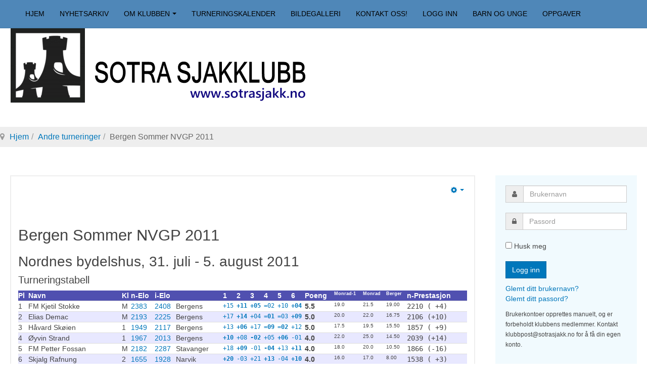

--- FILE ---
content_type: text/html; charset=utf-8
request_url: https://sotrasjakk.no/andre-turneringer/479-bergen-sommer-nvgp-2011
body_size: 24598
content:

<!DOCTYPE html>
<html lang="nb-no" dir="ltr"
	  class='com_content view-article itemid-131 j31 mm-hover '>

<head>
	<base href="https://sotrasjakk.no/andre-turneringer/479-bergen-sommer-nvgp-2011" />
	<meta http-equiv="content-type" content="text/html; charset=utf-8" />
	<meta name="keywords" content="straume, sotra, fjell, sund, øygarden, sjakk, sjakklubb" />
	<meta name="author" content="Tom Eriksen" />
	<meta name="description" content="Sotra Sjakklubbs nettsider" />
	<meta name="generator" content="Joomla! - Open Source Content Management" />
	<title>Bergen Sommer NVGP 2011 - Sotra Sjakklubb</title>
	<link href="/templates/purity_iii/favicon.ico" rel="shortcut icon" type="image/vnd.microsoft.icon" />
	<link href="https://sotrasjakk.no/component/search/?Itemid=131&amp;catid=25&amp;id=479&amp;format=opensearch" rel="search" title="Søk Sotra Sjakklubb" type="application/opensearchdescription+xml" />
	<link href="/t3-assets/css/css-939df-52103.css" rel="stylesheet" type="text/css" media="all" />
	<link href="https://cdn.jsdelivr.net/gh/fancyapps/fancybox@3.5.7/dist/jquery.fancybox.min.css" rel="stylesheet" type="text/css" />
	<link href="/t3-assets/css/css-39f4c-97169.css" rel="stylesheet" type="text/css" media="all" />
	<link href="/t3-assets/css/css-c2a8b-85654.css" rel="stylesheet" type="text/css" media="all" />
	<script type="application/json" class="joomla-script-options new">{"csrf.token":"d6a265b4abacb92257855735b8b0d34e","system.paths":{"root":"","base":""},"system.keepalive":{"interval":840000,"uri":"\/component\/ajax\/?format=json"}}</script>
	<script src="/t3-assets/js/js-d313e-33400.js" type="text/javascript"></script>
	<script src="https://cdn.jsdelivr.net/gh/fancyapps/fancybox@3.5.7/dist/jquery.fancybox.min.js" type="text/javascript"></script>
	<script src="/t3-assets/js/js-a94f6-85663.js" type="text/javascript"></script>
	<script type="text/javascript">

        (function($) {
            $(document).ready(function() {
                $.fancybox.defaults.i18n.en = {
                    CLOSE: 'Close',
                    NEXT: 'Next',
                    PREV: 'Previous',
                    ERROR: 'The requested content cannot be loaded.<br/>Please try again later.',
                    PLAY_START: 'Start slideshow',
                    PLAY_STOP: 'Pause slideshow',
                    FULL_SCREEN: 'Full screen',
                    THUMBS: 'Thumbnails',
                    DOWNLOAD: 'Download',
                    SHARE: 'Share',
                    ZOOM: 'Zoom'
                };
                $.fancybox.defaults.lang = 'en';
                $('a.fancybox-gallery').fancybox({
                    buttons: [
                        'slideShow',
                        'fullScreen',
                        'thumbs',
                        'share',
                        'download',
                        //'zoom',
                        'close'
                    ],
                    beforeShow: function(instance, current) {
                        if (current.type === 'image') {
                            var title = current.opts.$orig.attr('title');
                            current.opts.caption = (title.length ? '<b class="fancyboxCounter">Image ' + (current.index + 1) + ' of ' + instance.group.length + '</b>' + ' | ' + title : '');
                        }
                    }
                });
            });
        })(jQuery);
    jQuery(function($){ initTooltips(); $("body").on("subform-row-add", initTooltips); function initTooltips (event, container) { container = container || document;$(container).find(".hasTooltip").tooltip({"html": true,"container": "body"});} });jQuery(window).on('load',  function() {
				new JCaption('img.caption');
			});
			function responsiveTables(){for(var e=document.querySelectorAll("table"),t=0;t<e.length;t++)if(e[t].scrollWidth>e[t].parentNode.clientWidth&&("div"!=e[t].parentNode.tagName.toLowerCase()||"res-div"!=e[t].parentNode.getAttribute("data-responsive"))){var r=document.createElement("div"),o=e[t].parentNode;r.appendChild(document.createTextNode("")),r.appendChild(e[t].cloneNode(!0)),r.setAttribute("style","overflow-x:scroll;"),r.setAttribute("data-responsive","res-div"),o.replaceChild(r,e[t])}else if(e[t].scrollWidth<=e[t].parentNode.clientWidth&&"div"==e[t].parentNode.tagName.toLowerCase()&&"res-div"==e[t].parentNode.getAttribute("data-responsive")){var a=e[t].parentNode,d=a.parentNode;d.replaceChild(e[t].cloneNode(!0),a)}}window.addEventListener("resize",function(){responsiveTables()}),document.onreadystatechange=function(){"complete"==document.readyState&&responsiveTables()};
			
	</script>

	
<!-- META FOR IOS & HANDHELD -->
	<meta name="viewport" content="width=device-width, initial-scale=1.0, maximum-scale=1.0, user-scalable=no"/>
	<style type="text/stylesheet">
		@-webkit-viewport   { width: device-width; }
		@-moz-viewport      { width: device-width; }
		@-ms-viewport       { width: device-width; }
		@-o-viewport        { width: device-width; }
		@viewport           { width: device-width; }
	</style>
	<script type="text/javascript">
		//<![CDATA[
		if (navigator.userAgent.match(/IEMobile\/10\.0/)) {
			var msViewportStyle = document.createElement("style");
			msViewportStyle.appendChild(
				document.createTextNode("@-ms-viewport{width:auto!important}")
			);
			document.getElementsByTagName("head")[0].appendChild(msViewportStyle);
		}
		//]]>
	</script>
<meta name="HandheldFriendly" content="true"/>
<meta name="apple-mobile-web-app-capable" content="YES"/>
<!-- //META FOR IOS & HANDHELD -->




<!-- Le HTML5 shim and media query for IE8 support -->
<!--[if lt IE 9]>
<script src="//html5shim.googlecode.com/svn/trunk/html5.js"></script>
<script type="text/javascript" src="/plugins/system/t3/base-bs3/js/respond.min.js"></script>
<![endif]-->

<!-- You can add Google Analytics here or use T3 Injection feature -->

<!--[if lt IE 9]>
<link rel="stylesheet" href="/templates/purity_iii/css/ie8.css" type="text/css" />
<![endif]-->
	</head>

<body>

<div class="t3-wrapper blog"> <!-- Need this wrapper for off-canvas menu. Remove if you don't use of-canvas -->

	
<!-- MAIN NAVIGATION -->
<header id="t3-mainnav" class="wrap navbar navbar-default navbar-fixed-top t3-mainnav">

	<!-- OFF-CANVAS -->
		<!-- //OFF-CANVAS -->

	<div class="container">

		<!-- NAVBAR HEADER -->
		<div class="navbar-header">

											<button type="button" class="navbar-toggle" data-toggle="collapse" data-target=".t3-navbar-collapse">
					<i class="fa fa-bars"></i>
				</button>
			
	    
		</div>
		<!-- //NAVBAR HEADER -->

		<!-- NAVBAR MAIN -->
				<nav class="t3-navbar-collapse navbar-collapse collapse"></nav>
		
		<nav class="t3-navbar navbar-collapse collapse">
					<ul class="nav navbar-nav">
			<li class="item-101">				<a href="/" >Hjem</a>
				</li><li class="item-105">				<a href="/nyheter" >Nyhetsarkiv</a>
				</li><li class="item-106 deeper dropdown parent">				<a class="dropdown-toggle" href="/om-klubben"  data-toggle="dropdown">Om klubben<em class="caret"></em></a>
				<ul class="dropdown-menu" role="menu"><li class="item-107">				<a href="/om-klubben/klubbkontoret" >Klubbkontoret</a>
				</li></ul></li><li class="item-118">				<a href="/turneringskalender" >Turneringskalender</a>
				</li><li class="item-119">				<a href="/bildegalleri" >Bildegalleri</a>
				</li><li class="item-120">				<a href="/kontakt-oss" >Kontakt oss!</a>
				</li><li class="item-133">				<a class="login-link-nav" href="/logg-inn" >Logg inn</a>
				</li><li class="item-154">				<a href="/barn-og-unge" >Barn og unge</a>
				</li><li class="item-197">				<a href="/oppgaver" >Oppgaver</a>
				</li>		</ul>
	
		</nav>
    <!-- //NAVBAR MAIN -->

	</div>
</header>
<!-- //MAIN NAVIGATION -->
<div class="container">
    	    	<!-- LOGO -->
			<div class="logo logo-image">
				<div class="logo-image">
					<a href="/" title="Sotra Sjakklubb">
													<img class="logo-img" src="/images/file/logo.png" alt="Sotra Sjakklubb" />
						
												
						<span>Sotra Sjakklubb</span>
					</a>
				</div>
			</div>
			<!-- //LOGO -->
</div>

<div class="page-masthead">
	
			<div class="row-feature  " id="Mod17"><div class="container"><div class="row row-feature-ct">
<ol class="breadcrumb ">
	<li class="active"><span class="hasTooltip"><i class="fa fa-map-marker" data-toggle="tooltip" title="Du er her: "></i></span></li><li><a href="/" class="pathway">Hjem</a><span class="divider"><img src="/templates/purity_iii/images/system/arrow.png" alt="" /></span></li><li><a href="/andre-turneringer" class="pathway">Andre turneringer</a><span class="divider"><img src="/templates/purity_iii/images/system/arrow.png" alt="" /></span></li><li><span>Bergen Sommer NVGP 2011</span></li></ol>
</div></div></div>
	</div>




	
<div id="t3-mainbody" class="container t3-mainbody">
	<div class="row">

		<!-- MAIN CONTENT -->
		<div id="t3-content" class="t3-content col-xs-12 col-sm-8  col-md-9">
						

<div class="item-page clearfix">


<!-- Article -->
<article>
	<meta itemprop="inLanguage" content="" />
	<meta itemprop="url" content="/andre-turneringer/479-bergen-sommer-nvgp-2011" />

    
    
  <!-- Aside -->
    <aside class="article-aside clearfix">
        
          	
					<div class="btn-group pull-right">
				<a class="btn dropdown-toggle" data-toggle="dropdown" href="#"> <span class="fa fa-cog"></span> <span class="caret"><span class="element-invisible">Empty</span></span> </a>
								<ul class="dropdown-menu">
											<li class="print-icon"> <a href="/andre-turneringer/479-bergen-sommer-nvgp-2011?tmpl=component&amp;print=1&amp;page=" title="Utskrift" onclick="window.open(this.href,'win2','status=no,toolbar=no,scrollbars=yes,titlebar=no,menubar=no,resizable=yes,width=640,height=480,directories=no,location=no'); return false;" rel="nofollow"><span class="fa fa-print"></span>&#160;Utskrift&#160;</a> </li>
																			</ul>
			</div>
		
	      </aside>  
    <!-- //Aside -->

  
  
  
	
  
	
	<section class="article-content clearfix">
		<h1>Bergen Sommer NVGP 2011</h1>
<h2>Nordnes bydelshus, 31. juli - 5. august 2011</h2>
<h4>Turneringstabell</h4>
<table style="width: 100%;" border="0" cellspacing="0" cellpadding="1">
<tbody>
<tr bgcolor="#5050B0">
<th><span style="color: #ffffff;">Pl</span></th><th><span style="color: #ffffff;">Navn</span></th><th><span style="color: #ffffff;">Kl</span></th><th><span style="color: #ffffff;">n-Elo</span></th><th><span style="color: #ffffff;">i-Elo</span></th><th><br /></th><th><span style="color: #ffffff;">1</span></th><th><span style="color: #ffffff;">2</span></th><th><span style="color: #ffffff;">3</span></th><th><span style="color: #ffffff;">4</span></th><th><span style="color: #ffffff;">5</span></th><th><span style="color: #ffffff;">6</span></th><th title="Poengsum (=Lagpoeng i lagturneringer)"><span style="color: #ffffff;">Poeng</span></th><th style="font-size:xx-Small;" title="Monradkvalitet, dårligste strøket"><span style="color: #ffffff;">Monrad-1</span></th><th style="font-size:xx-Small;" title="Monradkvalitet (Buchholz), ingen strykninger (=LP monrad i lagturneringer)"><span style="color: #ffffff;">Monrad</span></th><th style="font-size:xx-Small;" title="Sonnenborn-Berger kvalitet (=LP berger i lagturneringer)"><span style="color: #ffffff;">Berger</span></th><th title="Viser ratingprestasjon, og evt frem/tilbakegang i denne turneringen"><span style="color: #ffffff;">n-Prestasjon</span></th>
</tr>
<tr>
<td>
<div>1</div>
</td>
<td>FM Kjetil Stokke</td>
<td>M</td>
<td>
<div><a title="Klikk for å  se nasjonal elo utvikling">2383</a></div>
</td>
<td>
<div><a href="http://ratings.fide.com/id.phtml?event=1502964" title="Klikk for å  se FIDE-elo utvikling">2408</a></div>
</td>
<td>Bergens</td>
<td style="font-size:Small;" title="Vant med Sort mot Ola Hansen. Klikk for å se parti"><tt><a style="text-decoration: none"> +15 </a></tt></td>
<td style="font-size:Small;" title="Vant med Hvit mot Gunnar Bue. Klikk for å se parti"><tt><a style="text-decoration: none"><strong> +11 </strong></a></tt></td>
<td style="font-size:Small;" title="Vant med Hvit mot FM Petter Fossan. Klikk for å se parti"><tt><a style="text-decoration: none"><strong> +05 </strong></a></tt></td>
<td style="font-size:Small;" title="Remis med Sort mot Elias Demac. Klikk for å se parti"><tt><a style="text-decoration: none"> =02 </a></tt></td>
<td style="font-size:Small;" title="Vant med Sort mot Sigvat Stensholt. Klikk for å se parti"><tt><a style="text-decoration: none"> +10 </a></tt></td>
<td style="font-size:Small;" title="Vant med Hvit mot Øyvin Strand. Klikk for å se parti"><tt><a style="text-decoration: none"><strong> +04 </strong></a></tt></td>
<td>
<div><strong>5.5 </strong></div>
</td>
<td style="font-size:x-Small;">
<div>19.0</div>
</td>
<td style="font-size:x-Small;">
<div>21.5</div>
</td>
<td style="font-size:x-Small;">
<div>19.00</div>
</td>
<td><tt> 2210 ( +4)</tt></td>
</tr>
<tr bgcolor="#e8e8ff">
<td>
<div>2</div>
</td>
<td>Elias Demac</td>
<td>M</td>
<td>
<div><a title="Klikk for å  se nasjonal elo utvikling">2193</a></div>
</td>
<td>
<div><a href="http://ratings.fide.com/id.phtml?event=1505807" title="Klikk for å  se FIDE-elo utvikling">2225</a></div>
</td>
<td>Bergens</td>
<td style="font-size:Small;" title="Vant med Sort mot Terje Lie. Klikk for å se parti"><tt><a style="text-decoration: none"> +17 </a></tt></td>
<td style="font-size:Small;" title="Vant med Hvit mot Jonatan Ekelund Time. Klikk for å se parti"><tt><a style="text-decoration: none"><strong> +14 </strong></a></tt></td>
<td style="font-size:Small;" title="Vant med Sort mot Øyvin Strand. Klikk for å se parti"><tt><a style="text-decoration: none"> +04 </a></tt></td>
<td style="font-size:Small;" title="Remis med Hvit mot FM Kjetil Stokke. Klikk for å se parti"><tt><a style="text-decoration: none"><strong> =01 </strong></a></tt></td>
<td style="font-size:Small;" title="Remis med Sort mot Håvard Skøien. Klikk for å se parti"><tt><a style="text-decoration: none"> =03 </a></tt></td>
<td style="font-size:Small;" title="Vant med Hvit mot Anita Grønnestad. Klikk for å se parti"><tt><a style="text-decoration: none"><strong> +09 </strong></a></tt></td>
<td>
<div><strong>5.0 </strong></div>
</td>
<td style="font-size:x-Small;">
<div>20.0</div>
</td>
<td style="font-size:x-Small;">
<div>22.0</div>
</td>
<td style="font-size:x-Small;">
<div>16.75</div>
</td>
<td><tt> 2106 (+10)</tt></td>
</tr>
<tr>
<td>
<div>3</div>
</td>
<td>Håvard Skøien</td>
<td>1</td>
<td>
<div><a title="Klikk for å  se nasjonal elo utvikling">1949</a></div>
</td>
<td>
<div><a href="http://ratings.fide.com/id.phtml?event=1503278" title="Klikk for å  se FIDE-elo utvikling">2117</a></div>
</td>
<td>Bergens</td>
<td style="font-size:Small;" title="Vant med Sort mot Sigve Hølleland. Klikk for å se parti"><tt><a style="text-decoration: none"> +13 </a></tt></td>
<td style="font-size:Small;" title="Vant med Hvit mot Skjalg Rafnung. Klikk for å se parti"><tt><a style="text-decoration: none"><strong> +06 </strong></a></tt></td>
<td style="font-size:Small;" title="Vant med Sort mot Terje Lie. Klikk for å se parti"><tt><a style="text-decoration: none"> +17 </a></tt></td>
<td style="font-size:Small;" title="Remis med Hvit mot Anita Grønnestad. Klikk for å se parti"><tt><a style="text-decoration: none"><strong> =09 </strong></a></tt></td>
<td style="font-size:Small;" title="Remis med Hvit mot Elias Demac. Klikk for å se parti"><tt><a style="text-decoration: none"><strong> =02 </strong></a></tt></td>
<td style="font-size:Small;" title="Vant med Sort mot Anders Stanghelle. Klikk for å se parti"><tt><a style="text-decoration: none"> +12 </a></tt></td>
<td>
<div><strong>5.0 </strong></div>
</td>
<td style="font-size:x-Small;">
<div>17.5</div>
</td>
<td style="font-size:x-Small;">
<div>19.5</div>
</td>
<td style="font-size:x-Small;">
<div>15.50</div>
</td>
<td><tt> 1857 ( +9)</tt></td>
</tr>
<tr bgcolor="#e8e8ff">
<td>
<div>4</div>
</td>
<td>Øyvin Strand</td>
<td>1</td>
<td>
<div><a title="Klikk for å  se nasjonal elo utvikling">1967</a></div>
</td>
<td>
<div><a href="http://ratings.fide.com/id.phtml?event=1507230" title="Klikk for å  se FIDE-elo utvikling">2013</a></div>
</td>
<td>Bergens</td>
<td style="font-size:Small;" title="Vant med Hvit mot Sigvat Stensholt. Klikk for å se parti"><tt><a style="text-decoration: none"><strong> +10 </strong></a></tt></td>
<td style="font-size:Small;" title="Vant med Sort mot Tor Gunnar Nordnes. Klikk for å se parti"><tt><a style="text-decoration: none"> +08 </a></tt></td>
<td style="font-size:Small;" title="Tapte  med Hvit mot Elias Demac. Klikk for å se parti"><tt><a style="text-decoration: none"><strong> -02 </strong></a></tt></td>
<td style="font-size:Small;" title="Vant med Sort mot FM Petter Fossan. Klikk for å se parti"><tt><a style="text-decoration: none"> +05 </a></tt></td>
<td style="font-size:Small;" title="Vant med Hvit mot Skjalg Rafnung. Klikk for å se parti"><tt><a style="text-decoration: none"><strong> +06 </strong></a></tt></td>
<td style="font-size:Small;" title="Tapte  med Sort mot FM Kjetil Stokke. Klikk for å se parti"><tt><a style="text-decoration: none"> -01 </a></tt></td>
<td>
<div><strong>4.0 </strong></div>
</td>
<td style="font-size:x-Small;">
<div>22.0</div>
</td>
<td style="font-size:x-Small;">
<div>25.0</div>
</td>
<td style="font-size:x-Small;">
<div>14.50</div>
</td>
<td><tt> 2039 (+14)</tt></td>
</tr>
<tr>
<td>
<div>5</div>
</td>
<td>FM Petter Fossan</td>
<td>M</td>
<td>
<div><a title="Klikk for å  se nasjonal elo utvikling">2182</a></div>
</td>
<td>
<div><a href="http://ratings.fide.com/id.phtml?event=1500260" title="Klikk for å  se FIDE-elo utvikling">2287</a></div>
</td>
<td>Stavanger</td>
<td style="font-size:Small;" title="Vant med Sort mot Jostein Sørhus. Klikk for å se parti"><tt><a style="text-decoration: none"> +18 </a></tt></td>
<td style="font-size:Small;" title="Vant med Hvit mot Anita Grønnestad. Klikk for å se parti"><tt><a style="text-decoration: none"><strong> +09 </strong></a></tt></td>
<td style="font-size:Small;" title="Tapte  med Sort mot FM Kjetil Stokke. Klikk for å se parti"><tt><a style="text-decoration: none"> -01 </a></tt></td>
<td style="font-size:Small;" title="Tapte  med Hvit mot Øyvin Strand. Klikk for å se parti"><tt><a style="text-decoration: none"><strong> -04 </strong></a></tt></td>
<td style="font-size:Small;" title="Vant med Sort mot Sigve Hølleland. Klikk for å se parti"><tt><a style="text-decoration: none"> +13 </a></tt></td>
<td style="font-size:Small;" title="Vant med Hvit mot Gunnar Bue. Klikk for å se parti"><tt><a style="text-decoration: none"><strong> +11 </strong></a></tt></td>
<td>
<div><strong>4.0 </strong></div>
</td>
<td style="font-size:x-Small;">
<div>18.0</div>
</td>
<td style="font-size:x-Small;">
<div>20.0</div>
</td>
<td style="font-size:x-Small;">
<div>10.50</div>
</td>
<td><tt> 1866 (-16)</tt></td>
</tr>
<tr bgcolor="#e8e8ff">
<td>
<div>6</div>
</td>
<td>Skjalg Rafnung</td>
<td>2</td>
<td>
<div><a title="Klikk for å  se nasjonal elo utvikling">1655</a></div>
</td>
<td>
<div><a href="http://ratings.fide.com/id.phtml?event=1508920" title="Klikk for å  se FIDE-elo utvikling">1928</a></div>
</td>
<td>Narvik</td>
<td style="font-size:Small;" title="Vant med Hvit mot Andreas Fossan. Klikk for å se parti"><tt><a style="text-decoration: none"><strong> +20 </strong></a></tt></td>
<td style="font-size:Small;" title="Tapte  med Sort mot Håvard Skøien. Klikk for å se parti"><tt><a style="text-decoration: none"> -03 </a></tt></td>
<td style="font-size:Small;" title="Vant med Sort mot Håvard Aure. Klikk for å se parti"><tt><a style="text-decoration: none"> +21 </a></tt></td>
<td style="font-size:Small;" title="Vant med Hvit mot Sigve Hølleland. Klikk for å se parti"><tt><a style="text-decoration: none"><strong> +13 </strong></a></tt></td>
<td style="font-size:Small;" title="Tapte  med Sort mot Øyvin Strand. Klikk for å se parti"><tt><a style="text-decoration: none"> -04 </a></tt></td>
<td style="font-size:Small;" title="Vant med Hvit mot Sigvat Stensholt. Klikk for å se parti"><tt><a style="text-decoration: none"><strong> +10 </strong></a></tt></td>
<td>
<div><strong>4.0 </strong></div>
</td>
<td style="font-size:x-Small;">
<div>16.0</div>
</td>
<td style="font-size:x-Small;">
<div>17.0</div>
</td>
<td style="font-size:x-Small;">
<div>8.00</div>
</td>
<td><tt> 1538 ( +3)</tt></td>
</tr>
<tr>
<td>
<div>7</div>
</td>
<td>Kjetil Andås</td>
<td>3</td>
<td>
<div><a title="Klikk for å  se nasjonal elo utvikling">1289</a></div>
</td>
<td>
<div><a href="http://ratings.fide.com/id.phtml?event=0" title="Klikk for å  se FIDE-elo utvikling"> </a></div>
<br /></td>
<td>Masfjorden</td>
<td style="font-size:Small;" title="Tapte  med Sort mot Gunnar Bue. Klikk for å se parti"><tt><a style="text-decoration: none"> -11 </a></tt></td>
<td style="font-size:Small;" title="Vant med Hvit mot Jostein Sørhus. Klikk for å se parti"><tt><a style="text-decoration: none"><strong> +18 </strong></a></tt></td>
<td style="font-size:Small;" title="Vant med Sort mot Jonatan Ekelund Time. Klikk for å se parti"><tt><a style="text-decoration: none"> +14 </a></tt></td>
<td style="font-size:Small;" title="Tapte  med Hvit mot Sigvat Stensholt. Klikk for å se parti"><tt><a style="text-decoration: none"><strong> -10 </strong></a></tt></td>
<td style="font-size:Small;" title="Remis med Sort mot Anita Grønnestad. Klikk for å se parti"><tt><a style="text-decoration: none"> =09 </a></tt></td>
<td style="font-size:Small;" title="Vant med Hvit mot Anders Nilsson Aure. Klikk for å se parti"><tt><a style="text-decoration: none"><strong> +16 </strong></a></tt></td>
<td>
<div><strong>3.5 </strong></div>
</td>
<td style="font-size:x-Small;">
<div>14.0</div>
</td>
<td style="font-size:x-Small;">
<div>16.0</div>
</td>
<td style="font-size:x-Small;">
<div>8.50</div>
</td>
<td><tt> 1520 (+33)</tt></td>
</tr>
<tr bgcolor="#e8e8ff">
<td>
<div>8</div>
</td>
<td>Tor Gunnar Nordnes</td>
<td>2</td>
<td>
<div><a title="Klikk for å  se nasjonal elo utvikling">1624</a></div>
</td>
<td>
<div><a href="http://ratings.fide.com/id.phtml?event=1502182" title="Klikk for å  se FIDE-elo utvikling">1836</a></div>
</td>
<td>Sotra</td>
<td style="font-size:Small;" title="Vant med Sort mot Anders Nilsson Aure. Klikk for å se parti"><tt><a style="text-decoration: none"> +16 </a></tt></td>
<td style="font-size:Small;" title="Tapte  med Hvit mot Øyvin Strand. Klikk for å se parti"><tt><a style="text-decoration: none"><strong> -04 </strong></a></tt></td>
<td style="font-size:Small;" title="Remis med Sort mot Sigve Hølleland. Klikk for å se parti"><tt><a style="text-decoration: none"> =13 </a></tt></td>
<td style="font-size:Small;" title="Tapte  med Hvit mot Terje Lie. Klikk for å se parti"><tt><a style="text-decoration: none"><strong> -17 </strong></a></tt></td>
<td style="font-size:Small;" title="Vant med Sort mot Andreas Fossan. Klikk for å se parti"><tt><a style="text-decoration: none"> +20 </a></tt></td>
<td style="font-size:Small;" title="Vant med Hvit mot Jostein Sørhus. Klikk for å se parti"><tt><a style="text-decoration: none"><strong> +18 </strong></a></tt></td>
<td>
<div><strong>3.5 </strong></div>
</td>
<td style="font-size:x-Small;">
<div>13.0</div>
</td>
<td style="font-size:x-Small;">
<div>14.5</div>
</td>
<td style="font-size:x-Small;">
<div>7.25</div>
</td>
<td><tt> 1367 (-22)</tt></td>
</tr>
<tr>
<td>
<div>9</div>
</td>
<td>Anita Grønnestad</td>
<td>1</td>
<td>
<div><a title="Klikk for å  se nasjonal elo utvikling">1815</a></div>
</td>
<td>
<div><a href="http://ratings.fide.com/id.phtml?event=1502972" title="Klikk for å  se FIDE-elo utvikling">1995</a></div>
</td>
<td>Bergens</td>
<td style="font-size:Small;" title="Vant med Hvit mot Anita Bratbak. Klikk for å se parti"><tt><a style="text-decoration: none"><strong> +19 </strong></a></tt></td>
<td style="font-size:Small;" title="Tapte  med Sort mot FM Petter Fossan. Klikk for å se parti"><tt><a style="text-decoration: none"> -05 </a></tt></td>
<td style="font-size:Small;" title="Vant med Hvit mot Anders Stanghelle. Klikk for å se parti"><tt><a style="text-decoration: none"><strong> +12 </strong></a></tt></td>
<td style="font-size:Small;" title="Remis med Sort mot Håvard Skøien. Klikk for å se parti"><tt><a style="text-decoration: none"> =03 </a></tt></td>
<td style="font-size:Small;" title="Remis med Hvit mot Kjetil Andås. Klikk for å se parti"><tt><a style="text-decoration: none"><strong> =07 </strong></a></tt></td>
<td style="font-size:Small;" title="Tapte  med Sort mot Elias Demac. Klikk for å se parti"><tt><a style="text-decoration: none"> -02 </a></tt></td>
<td>
<div><strong>3.0 </strong></div>
</td>
<td style="font-size:x-Small;">
<div>20.5</div>
</td>
<td style="font-size:x-Small;">
<div>22.5</div>
</td>
<td style="font-size:x-Small;">
<div>9.25</div>
</td>
<td><tt> 1712 ( -6)</tt></td>
</tr>
<tr bgcolor="#e8e8ff">
<td>
<div>10</div>
</td>
<td>Sigvat Stensholt</td>
<td>3</td>
<td>
<div><a title="Klikk for å  se nasjonal elo utvikling">1439</a></div>
</td>
<td>
<div><a href="http://ratings.fide.com/id.phtml?event=1515225" title="Klikk for å  se FIDE-elo utvikling"> </a></div>
<br /></td>
<td>Bergens</td>
<td style="font-size:Small;" title="Tapte  med Sort mot Øyvin Strand. Klikk for å se parti"><tt><a style="text-decoration: none"> -04 </a></tt></td>
<td style="font-size:Small;" title="Vant med Hvit mot Ola Hansen. Klikk for å se parti"><tt><a style="text-decoration: none"><strong> +15 </strong></a></tt></td>
<td style="font-size:Small;" title="Vant med Sort mot Gunnar Bue. Klikk for å se parti"><tt><a style="text-decoration: none"> +11 </a></tt></td>
<td style="font-size:Small;" title="Vant med Sort mot Kjetil Andås. Klikk for å se parti"><tt><a style="text-decoration: none"> +07 </a></tt></td>
<td style="font-size:Small;" title="Tapte  med Hvit mot FM Kjetil Stokke. Klikk for å se parti"><tt><a style="text-decoration: none"><strong> -01 </strong></a></tt></td>
<td style="font-size:Small;" title="Tapte  med Sort mot Skjalg Rafnung. Klikk for å se parti"><tt><a style="text-decoration: none"> -06 </a></tt></td>
<td>
<div><strong>3.0 </strong></div>
</td>
<td style="font-size:x-Small;">
<div>20.0</div>
</td>
<td style="font-size:x-Small;">
<div>22.5</div>
</td>
<td style="font-size:x-Small;">
<div>9.00</div>
</td>
<td><tt> 1726 (+25)</tt></td>
</tr>
<tr>
<td>
<div>11</div>
</td>
<td>Gunnar Bue</td>
<td>2</td>
<td>
<div><a title="Klikk for å  se nasjonal elo utvikling">1604</a></div>
</td>
<td>
<div><a href="http://ratings.fide.com/id.phtml?event=1503391" title="Klikk for å  se FIDE-elo utvikling">1776</a></div>
</td>
<td>Tønsberg</td>
<td style="font-size:Small;" title="Vant med Hvit mot Kjetil Andås. Klikk for å se parti"><tt><a style="text-decoration: none"><strong> +07 </strong></a></tt></td>
<td style="font-size:Small;" title="Tapte  med Sort mot FM Kjetil Stokke. Klikk for å se parti"><tt><a style="text-decoration: none"> -01 </a></tt></td>
<td style="font-size:Small;" title="Tapte  med Hvit mot Sigvat Stensholt. Klikk for å se parti"><tt><a style="text-decoration: none"><strong> -10 </strong></a></tt></td>
<td style="font-size:Small;" title="Vant med Sort mot Ola Hansen. Klikk for å se parti"><tt><a style="text-decoration: none"> +15 </a></tt></td>
<td style="font-size:Small;" title="Vant med Hvit mot Anita Bratbak. Klikk for å se parti"><tt><a style="text-decoration: none"><strong> +19 </strong></a></tt></td>
<td style="font-size:Small;" title="Tapte  med Sort mot FM Petter Fossan. Klikk for å se parti"><tt><a style="text-decoration: none"> -05 </a></tt></td>
<td>
<div><strong>3.0 </strong></div>
</td>
<td style="font-size:x-Small;">
<div>18.5</div>
</td>
<td style="font-size:x-Small;">
<div>20.5</div>
</td>
<td style="font-size:x-Small;">
<div>8.00</div>
</td>
<td><tt> 1701 ( -2)</tt></td>
</tr>
<tr bgcolor="#e8e8ff">
<td>
<div>12</div>
</td>
<td>Anders Stanghelle</td>
<td>4</td>
<td>
<div><a title="Klikk for å  se nasjonal elo utvikling">1200</a></div>
</td>
<td>
<div><a href="http://ratings.fide.com/id.phtml?event=1515489" title="Klikk for å  se FIDE-elo utvikling"> </a></div>
<br /></td>
<td>Nord-Odal</td>
<td style="font-size:Small;" title="Tapte  med Sort mot Jonatan Ekelund Time. Klikk for å se parti"><tt><a style="text-decoration: none"> -14 </a></tt></td>
<td style="font-size:Small;" title="Vant med Hvit mot Håvard Aure. Klikk for å se parti"><tt><a style="text-decoration: none"><strong> +21 </strong></a></tt></td>
<td style="font-size:Small;" title="Tapte  med Sort mot Anita Grønnestad. Klikk for å se parti"><tt><a style="text-decoration: none"> -09 </a></tt></td>
<td style="font-size:Small;" title="Vant med Hvit mot Jostein Sørhus. Klikk for å se parti"><tt><a style="text-decoration: none"><strong> +18 </strong></a></tt></td>
<td style="font-size:Small;" title="Vant med Sort mot Terje Lie. Klikk for å se parti"><tt><a style="text-decoration: none"> +17 </a></tt></td>
<td style="font-size:Small;" title="Tapte  med Hvit mot Håvard Skøien. Klikk for å se parti"><tt><a style="text-decoration: none"><strong> -03 </strong></a></tt></td>
<td>
<div><strong>3.0 </strong></div>
</td>
<td style="font-size:x-Small;">
<div>14.5</div>
</td>
<td style="font-size:x-Small;">
<div>15.5</div>
</td>
<td style="font-size:x-Small;">
<div>5.00</div>
</td>
<td><tt> 1467 (+24)</tt></td>
</tr>
<tr>
<td>
<div>13</div>
</td>
<td>Sigve Hølleland</td>
<td>3</td>
<td>
<div><a title="Klikk for å  se nasjonal elo utvikling">1353</a></div>
</td>
<td>
<div><a href="http://ratings.fide.com/id.phtml?event=0" title="Klikk for å  se FIDE-elo utvikling"> </a></div>
<br /></td>
<td>Masfjorden</td>
<td style="font-size:Small;" title="Tapte  med Hvit mot Håvard Skøien. Klikk for å se parti"><tt><a style="text-decoration: none"><strong> -03 </strong></a></tt></td>
<td style="font-size:Small;" title="Vant på wo med Sort mot Ingen Spiller."><tt> W22 </tt></td>
<td style="font-size:Small;" title="Remis med Hvit mot Tor Gunnar Nordnes. Klikk for å se parti"><tt><a style="text-decoration: none"><strong> =08 </strong></a></tt></td>
<td style="font-size:Small;" title="Tapte  med Sort mot Skjalg Rafnung. Klikk for å se parti"><tt><a style="text-decoration: none"> -06 </a></tt></td>
<td style="font-size:Small;" title="Tapte  med Hvit mot FM Petter Fossan. Klikk for å se parti"><tt><a style="text-decoration: none"><strong> -05 </strong></a></tt></td>
<td style="font-size:Small;" title="Vant med Hvit mot Håvard Aure. Klikk for å se parti"><tt><a style="text-decoration: none"><strong> +21 </strong></a></tt></td>
<td>
<div><strong>2.5 </strong></div>
</td>
<td style="font-size:x-Small;">
<div>17.5</div>
</td>
<td style="font-size:x-Small;">
<div>17.5</div>
</td>
<td style="font-size:x-Small;">
<div>2.75</div>
</td>
<td><tt> 1498 ( +4)</tt></td>
</tr>
<tr bgcolor="#e8e8ff">
<td>
<div>14</div>
</td>
<td>Jonatan Ekelund Time</td>
<td>2</td>
<td>
<div><a title="Klikk for å  se nasjonal elo utvikling">1607</a></div>
</td>
<td>
<div><a href="http://ratings.fide.com/id.phtml?event=1505360" title="Klikk for å  se FIDE-elo utvikling">1860</a></div>
</td>
<td>Sevland</td>
<td style="font-size:Small;" title="Vant med Hvit mot Anders Stanghelle. Klikk for å se parti"><tt><a style="text-decoration: none"><strong> +12 </strong></a></tt></td>
<td style="font-size:Small;" title="Tapte  med Sort mot Elias Demac. Klikk for å se parti"><tt><a style="text-decoration: none"> -02 </a></tt></td>
<td style="font-size:Small;" title="Tapte  med Hvit mot Kjetil Andås. Klikk for å se parti"><tt><a style="text-decoration: none"><strong> -07 </strong></a></tt></td>
<td style="font-size:Small;" title="Tapte  med Sort mot Anita Bratbak. Klikk for å se parti"><tt><a style="text-decoration: none"> -19 </a></tt></td>
<td style="font-size:Small;" title="Remis med Hvit mot Ola Hansen. Klikk for å se parti"><tt><a style="text-decoration: none"><strong> =15 </strong></a></tt></td>
<td style="font-size:Small;" title="Vant med Sort mot Terje Lie. Klikk for å se parti"><tt><a style="text-decoration: none"> +17 </a></tt></td>
<td>
<div><strong>2.5 </strong></div>
</td>
<td style="font-size:x-Small;">
<div>16.0</div>
</td>
<td style="font-size:x-Small;">
<div>18.0</div>
</td>
<td style="font-size:x-Small;">
<div>6.25</div>
</td>
<td><tt> 1424 (-35)</tt></td>
</tr>
<tr>
<td>
<div>15</div>
</td>
<td>Ola Hansen</td>
<td>3</td>
<td>
<div><a title="Klikk for å  se nasjonal elo utvikling">1460</a></div>
</td>
<td>
<div><a href="http://ratings.fide.com/id.phtml?event=1501763" title="Klikk for å  se FIDE-elo utvikling">1841</a></div>
</td>
<td>Narvik</td>
<td style="font-size:Small;" title="Tapte  med Hvit mot FM Kjetil Stokke. Klikk for å se parti"><tt><a style="text-decoration: none"><strong> -01 </strong></a></tt></td>
<td style="font-size:Small;" title="Tapte  med Sort mot Sigvat Stensholt. Klikk for å se parti"><tt><a style="text-decoration: none"> -10 </a></tt></td>
<td style="font-size:Small;" title="Vant på wo med Hvit."><tt><strong> +WO </strong></tt></td>
<td style="font-size:Small;" title="Tapte  med Hvit mot Gunnar Bue. Klikk for å se parti"><tt><a style="text-decoration: none"><strong> -11 </strong></a></tt></td>
<td style="font-size:Small;" title="Remis med Sort mot Jonatan Ekelund Time. Klikk for å se parti"><tt><a style="text-decoration: none"> =14 </a></tt></td>
<td style="font-size:Small;" title="Vant med Hvit mot Andreas Fossan. Klikk for å se parti"><tt><a style="text-decoration: none"><strong> +20 </strong></a></tt></td>
<td>
<div><strong>2.5 </strong></div>
</td>
<td style="font-size:x-Small;">
<div>15.5</div>
</td>
<td style="font-size:x-Small;">
<div>15.5</div>
</td>
<td style="font-size:x-Small;">
<div>2.75</div>
</td>
<td><tt> 1446 (-12)</tt></td>
</tr>
<tr bgcolor="#e8e8ff">
<td>
<div>16</div>
</td>
<td>Anders Nilsson Aure</td>
<td>5</td>
<td>
<div><a title="Klikk for å  se nasjonal elo utvikling"> 992</a></div>
</td>
<td>
<div><a href="http://ratings.fide.com/id.phtml?event=1514059" title="Klikk for å  se FIDE-elo utvikling"> </a></div>
<br /></td>
<td>Drammens</td>
<td style="font-size:Small;" title="Tapte  med Hvit mot Tor Gunnar Nordnes. Klikk for å se parti"><tt><a style="text-decoration: none"><strong> -08 </strong></a></tt></td>
<td style="font-size:Small;" title="Remis med Sort mot Andreas Fossan. Klikk for å se parti"><tt><a style="text-decoration: none"> =20 </a></tt></td>
<td style="font-size:Small;" title="Tapte  med Hvit mot Anita Bratbak. Klikk for å se parti"><tt><a style="text-decoration: none"><strong> -19 </strong></a></tt></td>
<td style="font-size:Small;" title="Vant på wo med Hvit."><tt><strong> +WO </strong></tt></td>
<td style="font-size:Small;" title="Vant med Sort mot Håvard Aure. Klikk for å se parti"><tt><a style="text-decoration: none"> +21 </a></tt></td>
<td style="font-size:Small;" title="Tapte  med Sort mot Kjetil Andås. Klikk for å se parti"><tt><a style="text-decoration: none"> -07 </a></tt></td>
<td>
<div><strong>2.5 </strong></div>
</td>
<td style="font-size:x-Small;">
<div>11.5</div>
</td>
<td style="font-size:x-Small;">
<div>11.5</div>
</td>
<td style="font-size:x-Small;">
<div>1.75</div>
</td>
<td><tt> 1078 ( +1)</tt></td>
</tr>
<tr>
<td>
<div>17</div>
</td>
<td>Terje Lie</td>
<td>3</td>
<td>
<div><a title="Klikk for å  se nasjonal elo utvikling">1281</a></div>
</td>
<td>
<div><a href="http://ratings.fide.com/id.phtml?event=1504916" title="Klikk for å  se FIDE-elo utvikling">1649</a></div>
</td>
<td>Bergens</td>
<td style="font-size:Small;" title="Tapte  med Hvit mot Elias Demac. Klikk for å se parti"><tt><a style="text-decoration: none"><strong> -02 </strong></a></tt></td>
<td style="font-size:Small;" title="Vant med Sort mot Anita Bratbak. Klikk for å se parti"><tt><a style="text-decoration: none"> +19 </a></tt></td>
<td style="font-size:Small;" title="Tapte  med Hvit mot Håvard Skøien. Klikk for å se parti"><tt><a style="text-decoration: none"><strong> -03 </strong></a></tt></td>
<td style="font-size:Small;" title="Vant med Sort mot Tor Gunnar Nordnes. Klikk for å se parti"><tt><a style="text-decoration: none"> +08 </a></tt></td>
<td style="font-size:Small;" title="Tapte  med Hvit mot Anders Stanghelle. Klikk for å se parti"><tt><a style="text-decoration: none"><strong> -12 </strong></a></tt></td>
<td style="font-size:Small;" title="Tapte  med Hvit mot Jonatan Ekelund Time. Klikk for å se parti"><tt><a style="text-decoration: none"><strong> -14 </strong></a></tt></td>
<td>
<div><strong>2.0 </strong></div>
</td>
<td style="font-size:x-Small;">
<div>19.0</div>
</td>
<td style="font-size:x-Small;">
<div>21.0</div>
</td>
<td style="font-size:x-Small;">
<div>5.50</div>
</td>
<td><tt> 1547 (+16)</tt></td>
</tr>
<tr bgcolor="#e8e8ff">
<td>
<div>18</div>
</td>
<td>Jostein Sørhus</td>
<td>3</td>
<td>
<div><a title="Klikk for å  se nasjonal elo utvikling">1326</a></div>
</td>
<td>
<div><a href="http://ratings.fide.com/id.phtml?event=1515209" title="Klikk for å  se FIDE-elo utvikling"> </a></div>
<br /></td>
<td>Bergens</td>
<td style="font-size:Small;" title="Tapte  med Hvit mot FM Petter Fossan. Klikk for å se parti"><tt><a style="text-decoration: none"><strong> -05 </strong></a></tt></td>
<td style="font-size:Small;" title="Tapte  med Sort mot Kjetil Andås. Klikk for å se parti"><tt><a style="text-decoration: none"> -07 </a></tt></td>
<td style="font-size:Small;" title="Vant med Hvit mot Andreas Fossan. Klikk for å se parti"><tt><a style="text-decoration: none"><strong> +20 </strong></a></tt></td>
<td style="font-size:Small;" title="Tapte  med Sort mot Anders Stanghelle. Klikk for å se parti"><tt><a style="text-decoration: none"> -12 </a></tt></td>
<td style="font-size:Small;" title="Vant på wo med Hvit."><tt><strong> +WO </strong></tt></td>
<td style="font-size:Small;" title="Tapte  med Sort mot Tor Gunnar Nordnes. Klikk for å se parti"><tt><a style="text-decoration: none"> -08 </a></tt></td>
<td>
<div><strong>2.0 </strong></div>
</td>
<td style="font-size:x-Small;">
<div>15.5</div>
</td>
<td style="font-size:x-Small;">
<div>15.5</div>
</td>
<td style="font-size:x-Small;">
<div>1.50</div>
</td>
<td><tt> 1207 (-26)</tt></td>
</tr>
<tr>
<td>
<div>19</div>
</td>
<td>Anita Bratbak</td>
<td>3</td>
<td>
<div><a title="Klikk for å  se nasjonal elo utvikling">1453</a></div>
</td>
<td>
<div><a href="http://ratings.fide.com/id.phtml?event=1510592" title="Klikk for å  se FIDE-elo utvikling">1721</a></div>
</td>
<td>Masfjorden</td>
<td style="font-size:Small;" title="Tapte  med Sort mot Anita Grønnestad. Klikk for å se parti"><tt><a style="text-decoration: none"> -09 </a></tt></td>
<td style="font-size:Small;" title="Tapte  med Hvit mot Terje Lie. Klikk for å se parti"><tt><a style="text-decoration: none"><strong> -17 </strong></a></tt></td>
<td style="font-size:Small;" title="Vant med Sort mot Anders Nilsson Aure. Klikk for å se parti"><tt><a style="text-decoration: none"> +16 </a></tt></td>
<td style="font-size:Small;" title="Vant med Hvit mot Jonatan Ekelund Time. Klikk for å se parti"><tt><a style="text-decoration: none"><strong> +14 </strong></a></tt></td>
<td style="font-size:Small;" title="Tapte  med Sort mot Gunnar Bue. Klikk for å se parti"><tt><a style="text-decoration: none"> -11 </a></tt></td>
<td style="font-size:Small;" title="Ingen parti ."><tt> </tt><br /></td>
<td>
<div><strong>2.0 </strong></div>
</td>
<td style="font-size:x-Small;">
<div>13.0</div>
</td>
<td style="font-size:x-Small;">
<div>13.0</div>
</td>
<td style="font-size:x-Small;">
<div>5.00</div>
</td>
<td><tt> 1387 ( -6)</tt></td>
</tr>
<tr bgcolor="#e8e8ff">
<td>
<div>20</div>
</td>
<td>Andreas Fossan</td>
<td>5</td>
<td>
<div><a title="Klikk for å  se nasjonal elo utvikling"> 942</a></div>
</td>
<td>
<div><a href="http://ratings.fide.com/id.phtml?event=0" title="Klikk for å  se FIDE-elo utvikling"> </a></div>
<br /></td>
<td>Stavanger</td>
<td style="font-size:Small;" title="Tapte  med Sort mot Skjalg Rafnung. Klikk for å se parti"><tt><a style="text-decoration: none"> -06 </a></tt></td>
<td style="font-size:Small;" title="Remis med Hvit mot Anders Nilsson Aure. Klikk for å se parti"><tt><a style="text-decoration: none"><strong> =16 </strong></a></tt></td>
<td style="font-size:Small;" title="Tapte  med Sort mot Jostein Sørhus. Klikk for å se parti"><tt><a style="text-decoration: none"> -18 </a></tt></td>
<td style="font-size:Small;" title="Vant med Hvit mot Håvard Aure. Klikk for å se parti"><tt><a style="text-decoration: none"><strong> +21 </strong></a></tt></td>
<td style="font-size:Small;" title="Tapte  med Hvit mot Tor Gunnar Nordnes. Klikk for å se parti"><tt><a style="text-decoration: none"><strong> -08 </strong></a></tt></td>
<td style="font-size:Small;" title="Tapte  med Sort mot Ola Hansen. Klikk for å se parti"><tt><a style="text-decoration: none"> -15 </a></tt></td>
<td>
<div><strong>1.5 </strong></div>
</td>
<td style="font-size:x-Small;">
<div>14.5</div>
</td>
<td style="font-size:x-Small;">
<div>15.5</div>
</td>
<td style="font-size:x-Small;">
<div>2.25</div>
</td>
<td><tt> 1121 ( +4)</tt></td>
</tr>
<tr>
<td>
<div>21</div>
</td>
<td>Håvard Aure</td>
<td>4</td>
<td>
<div><a title="Klikk for å  se nasjonal elo utvikling"> </a></div>
<br /></td>
<td>
<div><a href="http://ratings.fide.com/id.phtml?event=0" title="Klikk for å  se FIDE-elo utvikling"> </a></div>
<br /></td>
<td>Drammens</td>
<td style="font-size:Small;" title="Vant på wo med Hvit."><tt><strong> +WO </strong></tt></td>
<td style="font-size:Small;" title="Tapte  med Sort mot Anders Stanghelle. Klikk for å se parti"><tt><a style="text-decoration: none"> -12 </a></tt></td>
<td style="font-size:Small;" title="Tapte  med Hvit mot Skjalg Rafnung. Klikk for å se parti"><tt><a style="text-decoration: none"><strong> -06 </strong></a></tt></td>
<td style="font-size:Small;" title="Tapte  med Sort mot Andreas Fossan. Klikk for å se parti"><tt><a style="text-decoration: none"> -20 </a></tt></td>
<td style="font-size:Small;" title="Tapte  med Hvit mot Anders Nilsson Aure. Klikk for å se parti"><tt><a style="text-decoration: none"><strong> -16 </strong></a></tt></td>
<td style="font-size:Small;" title="Tapte  med Sort mot Sigve Hølleland. Klikk for å se parti"><tt><a style="text-decoration: none"> -13 </a></tt></td>
<td>
<div><strong>1.0 </strong></div>
</td>
<td style="font-size:x-Small;">
<div>13.5</div>
</td>
<td style="font-size:x-Small;">
<div>13.5</div>
</td>
<td style="font-size:x-Small;">
<div>0.00</div>
</td>
<td><tt> 0828 (+828)</tt></td>
</tr>
<tr bgcolor="#e8e8ff">
<td>
<div>22</div>
</td>
<td>Ingen Spiller</td>
<td>4</td>
<td>
<div><a title="Klikk for å  se nasjonal elo utvikling"> </a></div>
<br /></td>
<td>
<div><a href="http://ratings.fide.com/id.phtml?event=1514008" title="Klikk for å  se FIDE-elo utvikling"> </a></div>
<br /></td>
<td><br /></td>
<td style="font-size:Small;" title="Ingen parti ."><tt> </tt><br /></td>
<td style="font-size:Small;" title="Tapte på wo med Hvit mot Sigve Hølleland."><tt><strong> w13 </strong></tt></td>
<td style="font-size:Small;" title="Ingen parti ."><tt> </tt><br /></td>
<td style="font-size:Small;" title="Ingen parti ."><tt> </tt><br /></td>
<td style="font-size:Small;" title="Ingen parti ."><tt> </tt><br /></td>
<td style="font-size:Small;" title="Ingen parti ."><tt> </tt><br /></td>
<td>
<div><strong>0.0 </strong></div>
</td>
<td style="font-size:x-Small;">
<div>2.5</div>
</td>
<td style="font-size:x-Small;">
<div>2.5</div>
</td>
<td style="font-size:x-Small;">
<div>0.00</div>
</td>
<td><tt> 0000 ( +0)</tt></td>
</tr>
</tbody>
</table>
<table style="font-size:xx-Small;" border="0" cellspacing="0" cellpadding="1">
<tbody>
<tr>
<th colspan="3"><a href="http://www.fide.com/info/handbook?id=127&view=article">Rangering:</a></th>
</tr>
<tr>
<td>1</td>
<td>Poeng:</td>
<td>Poengsum (=Lagpoeng i lagturneringer)</td>
</tr>
<tr>
<td>2</td>
<td>Monrad-1:</td>
<td>Monradkvalitet, dårligste strøket</td>
</tr>
<tr>
<td>3</td>
<td>Monrad:</td>
<td>Monradkvalitet (Buchholz), ingen strykninger (=LP monrad i lagturneringer)</td>
</tr>
<tr>
<td>4</td>
<td>Berger:</td>
<td>Sonnenborn-Berger kvalitet (=LP berger i lagturneringer)</td>
</tr>
</tbody>
</table>
<p>Hvite partier står med <strong>fet skrift.</strong></p>
<h4>Partier<strong><br /></strong></h4>
<p><div  class='chessboard-wrapper'><textarea id='pgn4web_d1a193af' style='display:none;' rows='40' cols='8'> 
 [Event "Bergen Sommer NVGP 2011"] [Site "Nordnes bydelshus, Bergen"] [Date "2011.07.31"] [Round "1"] [White "Lie, Terje"] [Black "Demac, Elias"] [Result "0-1"] [WhiteElo "1281"] [BlackElo "2193"] [ECO "A87"] [EventDate "2011.??.??"]  1.d4 f5 2.c4 Nf6 3.Nc3 g6 4.g3 Bg7 5.Bg2 O-O 6.Nf3 d6 7.O-O Qe8 8.b3 e5 9. dxe5 dxe5 10.Ba3 Rf7 11.e3 e4 12.Nd4 c6 13.Qc2 Nbd7 14.Rfd1 Ne5 15.Nde2 g5 16.Rd2 Rd7 17.Rad1 Qh5 18.h3 Nf3+ 19.Bxf3 exf3 20.Nf4 gxf4 21.h4 Qg4 22. Kh2 fxg3+ 23.fxg3 Nh5 24.Rg1 f4 25.Rxd7 fxg3+ 26.Rxg3 Qxg3+ 27.Kh1 Bxd7  28.Bb2 f2  0-1  [Event "Bergen Sommer NVGP 2011"] [Site "Nordnes bydelshus, Bergen"] [Date "2011.07.31"] [Round "1"] [White "Time, Jonatan Ekelund"] [Black "Stanghelle, Anders"] [Result "1-0"] [WhiteElo "1607"] [BlackElo "1200"] [ECO "A80g"] [EventDate "2011.??.??"]  1.d4 f5 2.Bg5 g6 3.Nf3 Bg7 4.c4 d6 5.e3 Nf6 6.Be2 O-O 7.Nc3 Qe8 8.d5 e5 9. dxe6 Bxe6 10.Nd4 Bd7 11.Qb3 c5 12.Ndb5 Bxb5 13.cxb5+ Kh8 14.O-O Nbd7 15. Rad1 Ne4 16.Nxe4 fxe4 17.Rxd6 h6 18.Bf4 g5 19.Bg3 Nf6 20.Rfd1 Rf7 21.R1d2  Re7 22.Qd1 Kh7 23.Bc4 Qh5 24.Rd8 Rxd8 25.Rxd8 Qxd1+ 26.Rxd1 Ne8 27.b3 h5  28.Rd8 Nf6 29.Bd6 Rd7 30.Rxd7 Nxd7 31.Be6 Be5 32.Bf5+ Kg7 33.Bxe5+ Nxe5  34.Bxe4 b6 35.Kf1 Kf6 36.Ke2 Nf7 37.f4 g4 38.Ba8 Kf5 39.Kd3 Nd6 40.Bc6 Nf7 41.Be8 Kf6 42.Bxf7  1-0  [Event "Bergen Sommer NVGP 2011"] [Site "Nordnes bydelshus, Bergen"] [Date "2011.07.31"] [Round "1"] [White "Grønnestad, Anita"] [Black "Bratbak, Anita"] [Result "1-0"] [WhiteElo "1815"] [BlackElo "1453"] [ECO "B22a"]  1.e4 c5 2.c3 g6 3.d4 cxd4 4.cxd4 Bg7 5.Nc3 d6 6.Nf3 Nd7 7.Bc4 e6 8.Bg5 Qb6 9.Qd2 Ne7 10.O-O Nc6 11.Be3 Qd8 12.d5 exd5 13.Qxd5 Nde5 14.Nxe5 Nxe5 15. Bb5+ Bd7 16.Qxd6 Bc6 17.Bxc6+ Nxc6 18.Qa3 Qe7 19.Bc5 Qe5 20.Rad1 b6 21.Rd5 Qe6 22.Nb5 Be5 23.Bd6 Bxd6 24.Rxd6 Qc8 25.Qc3  1-0  [Event "Bergen Sommer NVGP 2011"] [Site "Nordnes bydelshus, Bergen"] [Date "2011.07.31"] [Round "1"] [White "Sørhus, Jostein"] [Black "Fossan, Petter"] [Result "0-1"] [WhiteElo "1326"] [BlackElo "2182"] [ECO "E90s"] [EventDate "2011.??.??"]  1.d4 Nf6 2.c4 g6 3.Nc3 Bg7 4.e4 d6 5.Nf3 O-O 6.h3 e5 7.d5 Na6 8.Bg5 Qe8 9. Be2 Nh5 10.g3 f5 11.Nh2 fxe4 12.Bxh5 gxh5 13.Be3 Bxh3 14.Nxe4 Bg2 15.Ng5  Bxh1 16.Qd2 Qg6 17.O-O-O Be4 18.f3 Bb1 19.Ne6 Bxa2 20.Qd3 Qxd3 21.Rxd3  Bxc4 22.Rd2 Nb4  0-1  [Event "Bergen Sommer NVGP 2011"] [Site "Nordnes bydelshus, Bergen"] [Date "2011.07.31"] [Round "1"] [White "Hansen, Ola"] [Black "Stokke, Kjetil"] [Result "0-1"] [WhiteElo "1460"] [BlackElo "2383"] [ECO "B27e"] [EventDate "2011.??.??"]  1.e4 g6 2.Nf3 c5 3.d3 Bg7 4.Qe2 Nc6 5.c3 e5 6.g3 Nge7 7.Bg2 O-O 8.O-O d6  9.Re1 h6 10.Nbd2 Be6 11.h3 Qd7 12.Kh2 b6 13.Nf1 Rad8 14.Be3 f5 15.Rad1 f4  16.gxf4 exf4 17.Bc1 d5 18.Qc2 d4 19.c4 g5 20.Ng1 Ne5 21.Qe2 N7g6 22.Nd2  Nh4 23.Ndf3 Nxg2 24.Kxg2 Nxf3  0-1  [Event "Bergen Sommer NVGP 2011"] [Site "Nordnes bydelshus, Bergen"] [Date "2011.07.31"] [Round "1"] [White "Bue, Gunnar"] [Black "Andås, Kjetil"] [Result "1-0"] [WhiteElo "1604"] [BlackElo "1289"] [ECO "A56c"] [EventDate "2011.??.??"]  1.d4 Nf6 2.c4 c5 3.e3 g6 4.Nf3 Bg7 5.Bd3 cxd4 6.exd4 d5 7.b3 Nc6 8.O-O  dxc4 9.Bxc4 Bg4 10.Bb2 O-O 11.Na3 Nd5 12.Nc2 a6 13.h3 Bf5 14.Ne3 Nxe3 15. fxe3 Qc7 16.Qe1 e5 17.e4 b5 18.Bd5 Be6 19.Rc1 Bd7 20.Nxe5 Bxe5 21.dxe5  Qb6+ 22.Qf2 Qxf2+ 23.Rxf2 Rac8 24.Rcf1 Nd8 25.Ba3 Re8 26.Rxf7 Nxf7 27. Bxf7+ Kg7 28.Bxe8 Rxe8 29.Rc1 Rc8 30.Rxc8 Bxc8 31.Kf2 Kf7 32.Bd6 Bb7 33. Ke3 Ke6 34.Kf4 h6 35.g4 g5+ 36.Ke3 Bc8 37.Bf8 h5 38.gxh5 Kf7 39.Bh6 g4 40. h4 Bb7 41.Bf4 Bc8 42.Bg3 Kg7 43.Kd4 Kh6 44.Kd5 Kxh5 45.Kd6 Kg6 46.e6 Kf6  47.e5+ Kg7 48.Bf4 a5 49.e7 Kf7 50.h5 Bf5 51.h6 b4 52.e6+ Ke8 53.Bg3 Bb1  54.Bh4 Bg6 55.Kc5 g3 56.Kb5 g2 57.Bf2 Kxe7 58.Kxa5 Kxe6 59.Kxb4 Kf6 60.a4  Be4  1-0  [Event "Bergen Sommer NVGP 2011"] [Site "Nordnes bydelshus, Bergen"] [Date "2011.07.31"] [Round "1"] [White "Strand, Øyvin"] [Black "Stensholt, Sigvat"] [Result "1-0"] [WhiteElo "1967"] [BlackElo "1439"] [ECO "D00e"] [EventDate "2011.??.??"]  1.d4 d5 2.e3 Nf6 3.Bd3 c5 4.c3 Nc6 5.f4 Bg4 6.Nf3 e6 7.O-O Bd6 8.Qe1 Bf5  9.Ne5 Bxd3 10.Nxd3 Ne4 11.Nd2 Nxd2 12.Bxd2 c4 13.Ne5 f5 14.b3 Bxe5 15.fxe5 b5 16.Qe2 h5 17.a4 a6 18.bxc4 bxc4 19.e4 fxe4 20.Qf2 Kd7 21.Qf7+ Ne7 22. Rab1 Rb8 23.Bg5 Rb3 24.Qxg7 Rg8 25.Qf6 Rf8 26.Qh6 Rh8 27.Bxe7 Qe8 28.Qf6  Rh7 29.Bb4 Qg8 30.Rxb3 cxb3 31.Qf8 Qxf8 32.Bxf8 Kc6 33.Bb4 a5 34.Ba3 Rb7  35.Rf6 b2 36.Rxe6+ Kc7 37.Re7+ Kc6 38.Rxb7  1-0  [Event "Bergen Sommer NVGP 2011"] [Site "Nordnes bydelshus, Bergen"] [Date "2011.07.31"] [Round "1"] [White "Aure, Anders Nilsson"] [Black "Nordnes, Tor Gunnar"] [Result "0-1"] [WhiteElo "992"] [BlackElo "1624"] [ECO "A36a"] [EventDate "2011.??.??"]  1.c4 c5 2.Nc3 Nc6 3.g3 a6 4.Bg2 Rb8 5.d3 d6 6.Rb1 Bd7 7.Bd2 b5 8.b3 g6 9. Nf3 Bg7 10.O-O b4 11.Nd5 e6 12.Ne3 Qc8 13.Bc1 Nf6 14.Bb2 e5 15.Ng5 h6 16. Ne4 Nxe4 17.Bxe4 Bh3 18.Re1 f5 19.Bg2 Bxg2 20.Kxg2 O-O 21.Nd5 f4 22.f3 Rb7 23.e3 fxe3 24.Rxe3 Rbf7 25.Qd2 h5 26.Rf1 Bh6 27.f4 h4 28.Ref3 exf4 29.Nxf4 h3+ 30.Kg1 Qg4 31.Kh1 g5 32.Qd1 gxf4 33.Rg1 Kh7  0-1  [Event "Bergen Sommer NVGP 2011"] [Site "Nordnes bydelshus, Bergen"] [Date "2011.07.31"] [Round "1"] [White "Hølleland, Sigve"] [Black "Skøien, Håvard"] [Result "0-1"] [WhiteElo "1353"] [BlackElo "1949"] [ECO "A37w"] [EventDate "2011.??.??"]  1.c4 c5 2.g3 Nc6 3.Bg2 g6 4.Nc3 Bg7 5.d3 d6 6.Nf3 e5 7.O-O Nge7 8.a3 a5 9. Be3 O-O 10.Nb5 h6 11.Qc1 Kh7 12.Nh4 Be6 13.Rb1 Rc8 14.Bd2 d5 15.cxd5 Nxd5  16.Nc3 Nde7 17.Nd1 Nd4 18.Re1 Nb3 19.Qc2 c4 20.Bc3 cxd3 21.Qxd3 Qc7 22.Ne3 Rfd8 23.Qb5 b6 24.Rbd1 Nd4 25.Bxd4 exd4 26.Rc1 Qe5 27.Qxe5 Bxe5 28.Nf1 d3  29.Rb1 Rc2 30.exd3 Rxb2 31.Nf3 Bc3 32.Rec1 Bf5 33.Rxb2 Bxb2 34.Rb1 Bxa3  35.Rxb6 Bxd3 36.Rb3 Bc5 37.Ne5 Ba6 38.Nxf7 Rd1 39.Rc3 Bb6 40.Ne5 a4 41.Rf3 Nf5 42.g4 Nd6 43.Nf7 Ne4 44.Rf4 Nc5 45.Rf3 Bd3 46.Ne5 a3 47.Rf7+ Kg8 48. Rf6 Bxf1 49.Bxf1 a2 50.Kg2 Rxf1 51.Rxg6+ Kh7 52.Kxf1 a1=Q+ 53.Kg2 Bc7 54. g5 Qxe5 55.Rxh6+ Kg7 56.h4 Ne4 57.Kf3 Nd2+ 58.Kg4 Qf4+ 59.Kh3 Qf3#  0-1  [Event "Bergen Sommer NVGP 2011"] [Site "Nordnes bydelshus, Bergen"] [Date "2011.07.31"] [Round "1"] [White "Rafnung, Skjalg"] [Black "Fossan, Andreas"] [Result "1-0"] [WhiteElo "1655"] [BlackElo "942"] [ECO "C02t"] [EventDate "2011.??.??"]  1.e4 e6 2.d4 d5 3.e5 c5 4.c3 Nc6 5.Nf3 Qb6 6.Be2 Nge7 7.O-O Ng6 8.a3 Bd7  9.b4 c4 10.Ng5 h6 11.Nh3 O-O-O 12.a4 Be7 13.Bh5 Rdf8 14.Bxg6 fxg6 15.Nf4  Rxf4 16.Bxf4 g5 17.Be3 h5 18.Qd2 Qd8 19.b5 Na5 20.Qc2 Qe8 21.Nd2 h4 22.f4  Qh5 23.f5 h3 24.fxe6 hxg2 25.exd7+ Kc7 26.Nf3 gxf1=Q+ 27.Rxf1 g4 28.Ne1  Qh3 29.Bf4 Kxd7 30.Qf5+ Ke8 31.Qc8+ Kf7 32.Bg3+ Kg6 33.Qe6+ Kh7 34.Qxe7  Qh6 35.Qh4 Nb3 36.Qxh6+ Kxh6 37.Rf7 Nd2 38.Rxb7 Ra8 39.Bf4+ g5 40.Bxd2 Kg6 41.Rd7 Kf5 42.Rxd5 Ke4 43.Rc5  1-0  [Event "Bergen Sommer NVGP 2011"] [Site "Nordnes bydelshus, Bergen"] [Date "2011.08.01"] [Round "2"] [White "Andås, Kjetil"] [Black "Sørhus, Jostein"] [Result "1-0"] [WhiteElo "1289"] [BlackElo "1326"] [ECO "B22e"] [EventDate "2011.??.??"]  1.e4 c5 2.c3 d6 3.d4 cxd4 4.cxd4 Nf6 5.Nc3 e6 6.Nf3 Be7 7.d5 e5 8.h3 a6 9. Be3 Nbd7 10.Rc1 b5 11.Qb3 O-O 12.Bd3 Rb8 13.O-O Nb6 14.a4 bxa4 15.Nxa4  Nbd7 16.Qc4 Ne8 17.Ba7 Ra8 18.Qc6 Rxa7 19.Qxc8 Ra8 20.Qxd8 Bxd8 21.Rc6 a5  22.Rfc1 Be7 23.Nd2 Nc5 24.Nxc5 dxc5 25.Nc4 f5 26.d6 Bg5 27.Ra1 fxe4 28. Bxe4 Nf6 29.Bc2 Rfc8 30.Nxe5 Rxc6 31.Nxc6 Bf4 32.Rd1 Ra6 33.Ne7+ Kf8 34.d7 Bc7 35.Nf5 Ra8 36.g4 h6 37.f4 Rd8 38.g5 hxg5 39.fxg5 Nxd7 40.Rf1 Kg8 41. Ne7+ Kh8 42.Rf5 c4 43.g6 Nf6 44.Rb5 Rd7 45.Nf5 Rd5 46.Rb7 Rd7 47.Kf1 Nd5  48.Ba4 Rd8 49.Bc6 Bf4 50.Nxg7 Ne3+ 51.Ke2 Bh6 52.Ne6 Rc8 53.Rh7+ Kg8 54. Rxh6 Rxc6 55.g7 Rxe6 56.Rxe6 Nd5 57.Kf3 Kxg7 58.Re5  1-0  [Event "Bergen Sommer NVGP 2011"] [Site "Nordnes bydelshus, Bergen"] [Date "2011.08.01"] [Round "2"] [White "Fossan, Andreas"] [Black "Aure, Anders Nilsson"] [Result "1/2-1/2"] [WhiteElo "942"] [BlackElo "992"] [ECO "D93"] [EventDate "2011.??.??"]  1.d4 d5 2.c4 c6 3.Nc3 Nf6 4.Nf3 g6 5.Bf4 Bg7 6.e3 O-O 7.Be2 Bg4 8.Ne5 Bxe2 9.Qxe2 Nbd7 10.O-O e6 11.c5 Nxe5 12.Bxe5 Qd7 13.Qf3 Ne8 14.Bf4 Nc7 15.Qg3  Rac8 16.f3 Rfe8 17.Nd1 b5 18.Nf2 a5 19.Ng4 Na6 20.Be5 Bxe5 21.Qxe5 Qc7 22. Qxc7 Rxc7 23.Nf6+ Kf8 24.Nxe8 Kxe8 25.a3 Ra7 26.b4 a4 27.Rae1 f5 28.e4 Kf7 29.exf5 gxf5 30.f4 Re7 31.Rf3 Nc7 32.Kf2 Ne8 33.Rh3 Kg8 34.Rg1 Nf6 35.Rd3  Ra7 36.h3 Kh8 37.Kf3 h5 38.Re3 Re7 39.Kg3 Kh7 40.Kh4 Kh6 41.Rge1 Ne4 42.g4 fxg4 43.hxg4 hxg4 44.Kxg4 Rg7+ 45.Kh4 Rg6 46.Rxe4 dxe4 47.Rxe4 Kg7 48.Re5  Kf6 49.Rg5 Rg7 50.Rxg7 Kxg7 51.Kg4 Kf6 52.Kf3 Kf7 53.Ke3 Ke7 54.Kf3 Kf7  55.Kg4 Kg6 56.Kf3 Kf7 57.Ke3 Ke7 58.Ke4 Kf6  1/2-1/2  [Event "Bergen Sommer NVGP 2011"] [Site "Nordnes bydelshus, Bergen"] [Date "2011.08.01"] [Round "2"] [White "Stanghelle, Anders"] [Black "Aure, Håvard"] [Result "1-0"] [WhiteElo "1200"] [ECO "A03"] [EventDate "2011.??.??"]  1.f4 d5 2.Nf3 Nf6 3.g3 g6 4.Bg2 Bg7 5.O-O O-O 6.d3 c5 7.c3 Nc6 8.Qe1 Re8  9.e4 e5 10.fxe5 Nxe5 11.Nxe5 Rxe5 12.Bf4 Re6 13.Nd2 dxe4 14.dxe4 Ng4 15. Nc4 b5 16.Rd1 Qe7 17.Nd6 Ba6 18.h3 Ne5 19.Bxe5 Bxe5 20.Rxf7 Qg5 21.Rd7  Bxg3 22.Qe2 Rf8 23.Rf1 Rxf1+ 24.Qxf1 Rf6 25.Rd8+ Kg7 26.Ne8+ Kh6 27.Nxf6  Qe3+ 28.Kh1 b4 29.Ng4+  1-0  [Event "Bergen Sommer NVGP 2011"] [Site "Nordnes bydelshus, Bergen"] [Date "2011.08.01"] [Round "2"] [White "Bratbak, Anita"] [Black "Lie, Terje"] [Result "0-1"] [WhiteElo "1453"] [BlackElo "1281"] [ECO "A15"] [EventDate "2011.??.??"]  1.c4 e6 2.g3 Nf6 3.Bg2 Nc6 4.Nc3 b6 5.e3 Bb7 6.Nge2 Rb8 7.O-O Ne5 8.Nf4  Bxg2 9.Kxg2 Nxc4 10.b3 Na5 11.d4 d5 12.Bb2 Be7 13.Rc1 O-O 14.Nb5 Rb7 15. Qc2 c6 16.Nc3 Bd6 17.Nd3 Rc7 18.Qd2 Qe7 19.Rc2 Rfc8 20.Rfc1 Ne4 21.Nxe4  dxe4 22.Ne5 Bxe5 23.dxe5 Rd8 24.Qe1 c5 25.b4 Nb7 26.Rc4 Rdc8 27.Rxe4 cxb4  28.Rxc7 Rxc7 29.Rxb4 Nc5 30.Rd4 g6 31.Qd1 Kg7 32.Rd6 h5 33.h4 Kh7 34.Qf3  Rd7 35.Kh2 Nb7 36.Rxd7 Qxd7 37.Qf6 Kg8 38.e4 Qd8 39.Qf4 Nc5 40.Qe3 Qd3 41. Qxd3 Nxd3 42.Bd4 Kf8 43.Kg1 Ke7 44.Kf1 Kd7 45.a4 Kc6 46.f3 a6 47.Ke2 Nc5  48.a5 b5 49.Bc3 Na4 50.Bb4 Nb2 51.f4 Na4 52.Kd3 Nc5+ 53.Kd4 Nb3+ 54.Ke3  Nc5 55.Kd4 Nb7 56.Be7 Kd7 57.Bb4 Kc6 58.Be7 Nxa5 59.Kc3 Nb7 60.Kd3 a5 61. Kd4 a4 62.Bb4 Kb6 63.Kc3 Nc5 64.Kd4 Nb3+ 65.Kc3 Kc6 66.Ba3 Nc5 67.Kd4 Na6  68.Kc3 Kb6 69.Bd6 Ka5 70.Be7 b4+ 71.Kc4 a3 72.Kb3 a2 73.Kxa2 Ka4 74.Bd6  b3+ 75.Kb2 Nb4 76.Kc3 Nc6 77.Bc5 Na5 78.Kb2 Nc4+ 79.Kc1 Na3 80.Kb2 Nc2 81. Kb1 Ne1 82.Bd6 Nd3 83.Be7 Kb5 84.Bd6 Kc4 85.Be7 Kd4 86.Ka1 Kxe4 87.Kb1 Kf3 88.Bg5 Kxg3 89.Ka1 Nxf4 90.Kb2 Ng2  0-1  [Event "Bergen Sommer NVGP 2011"] [Site "Nordnes bydelshus, Bergen"] [Date "2011.08.01"] [Round "2"] [White "Stokke, Kjetil"] [Black "Bue, Gunnar"] [Result "1-0"] [WhiteElo "2383"] [BlackElo "1604"] [ECO "A68c"] [EventDate "2011.??.??"]  1.d4 Nf6 2.c4 g6 3.Nc3 Bg7 4.e4 d6 5.f4 O-O 6.Nf3 c5 7.d5 e6 8.Be2 exd5 9. cxd5 a6 10.e5 dxe5 11.fxe5 Nfd7 12.e6 fxe6 13.dxe6 Nb6 14.Qxd8 Rxd8 15.Bf4 Re8 16.Bc7 Rxe6 17.Ng5 Bxc3+ 18.bxc3 Rc6 19.Bxb6 Rxb6 20.O-O-O Nc6 21.g4  h6 22.Ne4 Be6 23.Nf6+ Kg7 24.Nd7 Bxd7 25.Rxd7+ Kh8 26.Rd6  1-0  [Event "Bergen Sommer NVGP 2011"] [Site "Nordnes bydelshus, Bergen"] [Date "2011.08.01"] [Round "2"] [White "Demac, Elias"] [Black "Time, Jonatan Ekelund"] [Result "1-0"] [WhiteElo "2193"] [BlackElo "1607"] [ECO "D31e"] [EventDate "2011.??.??"]  1.d4 d5 2.c4 e6 3.Nc3 Be7 4.cxd5 exd5 5.Bf4 Nf6 6.Qc2 O-O 7.e3 c5 8.Nf3  Nc6 9.dxc5 Bxc5 10.Rd1 Nb4 11.Qb3 Bf5 12.Nd4 Bg6 13.a3 Bxd4 14.Qxb4 Bxc3+  15.bxc3 Qc8 16.Be5 a5 17.Qd4 Qc6 18.a4 Rfc8 19.Bb5 Qe6 20.O-O Ne4 21.Bxg7  f6 22.Bh6 Nxc3 23.Rc1 Nxb5 24.axb5 b6 25.h3 a4 26.Rxc8+ Rxc8 27.Qxa4 Bd3  28.Rd1 Bc2 29.Qa7 Qf7 30.Qxf7+ Kxf7 31.Rxd5 Rc5 32.Rxc5 bxc5 33.f3 Ke6 34. b6 Kd6 35.Bf8+ Ke5 1-0  [Event "Bergen Sommer NVGP 2011"] [Site "Nordnes bydelshus, Bergen"] [Date "2011.08.01"] [Round "2"] [White "Fossan, Petter"] [Black "Grønnestad, Anita"] [Result "1-0"] [WhiteElo "2182"] [BlackElo "1815"] [ECO "C54f"] [EventDate "2011.??.??"]  1.e4 e5 2.Nf3 Nf6 3.Bc4 Nc6 4.d3 Bc5 5.c3 d6 6.Bb3 O-O 7.Nbd2 a5 8.h3 Ba7  9.Nf1 d5 10.Qe2 d4 11.Bg5 Qd6 12.Ng3 h6 13.Bd2 Rd8 14.c4 Bc5 15.Ba4 Ne7  16.O-O Ng6 17.a3 Qb6 18.Nh2 Be6 19.Rfb1 Bd7 20.Bxd7 Nxd7 21.Nf5 a4 22.Nf1  Bf8 23.Rd1 Nc5 24.Rab1 Ne6 25.g3 Qb3 26.h4 Kh7 27.h5 Ne7 28.Bb4 Nxf5 29. exf5 Ng5 30.Nd2 Qa2 31.Bxf8 Rxf8 32.Re1 b5 33.cxb5 Rfe8 34.Ne4 Qd5 35.Rbc1 Qxb5 36.Rxc7 f6 37.Nxf6+ Kh8 38.Nxe8 Rxe8 39.f4 Qb6 40.Rec1 Nh3+ 41.Kh2  Qf6 42.Kxh3 Qxf5+ 43.Qg4  1-0  [Event "Bergen Sommer NVGP 2011"] [Site "Nordnes bydelshus, Bergen"] [Date "2011.08.01"] [Round "2"] [White "Stensholt, Sigvat"] [Black "Hansen, Ola"] [Result "1-0"] [WhiteElo "1439"] [BlackElo "1460"] [ECO "E81e"] [EventDate "2011.??.??"]  1.d4 d6 2.c4 Nf6 3.Nc3 g6 4.e4 Bg7 5.f3 O-O 6.Bg5 h6 7.Be3 e5 8.Nge2 c6 9. Qd2 Kh7 10.O-O-O Qa5 11.g4 Ng8 12.Ng3 Na6 13.Be2 Be6 14.f4 exf4 15.Bxf4  Rfd8 16.Kb1 d5 17.cxd5 cxd5 18.e5 Nc7 19.Qd3 a6 20.g5 b5 21.Rdf1 b4 22.Nd1 Nb5 23.h4 Rab8 24.h5 Rdc8 25.hxg6+ fxg6 26.gxh6 Bf8 27.Bh5 Na3+ 28.bxa3  bxa3+ 29.Ka1 Qb5 30.Bxg6+ Kh8 31.Qxb5 Rxb5 32.Ne3 Ne7 33.Bd3 Rcb8 34.Rc1  1-0  [Event "Bergen Sommer NVGP 2011"] [Site "Nordnes bydelshus, Bergen"] [Date "2011.08.01"] [Round "2"] [White "Nordnes, Tor Gunnar"] [Black "Strand, Øyvin"] [Result "0-1"] [WhiteElo "1624"] [BlackElo "1967"] [ECO "A85"] [EventDate "2011.??.??"]  1.d4 f5 2.c4 Nf6 3.Nc3 g6 4.Bg5 Bg7 5.Qd2 h6 6.Bxf6 Bxf6 7.e4 d6 8.Nf3 Nc6 9.d5 Ne5 10.Nd4 c5 11.Ne6 Bxe6 12.dxe6 Qa5 13.exf5 gxf5 14.Be2 O-O-O 15.f4 Nc6 16.O-O Nd4 17.Bd3 h5 18.Rab1 h4 19.b4 Qa3 20.Nd5 Rh6 21.Kh1 b6 22.Rfe1 h3 23.Ne3 hxg2+ 24.Qxg2 Kb8 25.Bxf5 Rdh8 26.Bg4 Rxh2+ 27.Qxh2 Rxh2+ 28. Kxh2 Qxa2+ 29.Kg3 Qd2 30.bxc5 dxc5 31.Rbd1 Qc3 32.Kh3 Kb7 33.Kh2 Bh4 34. Nd5  0-1  [Event "Bergen Sommer NVGP 2011"] [Site "Nordnes bydelshus, Bergen"] [Date "2011.08.01"] [Round "2"] [White "Skøien, Håvard"] [Black "Rafnung, Skjalg"] [Result "1-0"] [WhiteElo "1949"] [BlackElo "1655"] [ECO "A82"] [EventDate "2011.??.??"]  1.d4 d6 2.e4 f5 3.Nc3 Nc6 4.Nf3 fxe4 5.Nxe4 Bf5 6.Ng3 Bg4 7.Be2 Nf6 8.h3  Bd7 9.Bg5 g6 10.Qd2 Bg7 11.Bh6 Bxh6 12.Qxh6 e6 13.h4 Qe7 14.h5 O-O-O 15. Qd2 a6 16.O-O-O e5 17.hxg6 hxg6 18.Rxh8 Rxh8 19.dxe5 Nxe5 20.Nxe5 Qxe5 21. Bf3 Bg4 22.Re1 Qb5 23.Qf4 Bxf3 24.Qxf6 Re8 25.Rxe8+ Qxe8 26.Qxf3 Qe1+ 27. Qd1 Qxf2 28.Qe2 Qf4+ 29.Kb1 Kd7 30.Ne4 g5 31.a3 b5 32.g3 Qe5 33.Qg4+ Qe6  34.Nf6+ Ke7 35.Qxe6+ Kxe6 36.Ng4 Kf5 37.Nf2 c5 38.c3 d5 39.Kc2 a5 40.b4  cxb4 41.cxb4 axb4 42.axb4 Ke5 43.Kd3 d4 44.Nh3  1-0  [Event "Bergen Sommer NVGP 2011"] [Site "Nordnes bydelshus, Bergen"] [Date "2011.08.02"] [Round "3"] [White "Strand, Øyvin"] [Black "Demac, Elias"] [Result "0-1"] [WhiteElo "1967"] [BlackElo "2193"] [ECO "D00d"] [EventDate "2011.??.??"]  1.d4 d5 2.e3 c5 3.b3 Nc6 4.Bb2 cxd4 5.exd4 Nf6 6.Nf3 Bg4 7.Be2 e6 8.O-O  Bd6 9.c4 O-O 10.c5 Bc7 11.Ne5 Bxe5 12.Bxg4 Nxg4 13.Qxg4 Bf6 14.Nd2 b6 15. cxb6 Qxb6 16.Nf3 Rfc8 17.Bc3 Ne7 18.Rfc1 Rc6 19.Bd2 Rac8 20.Rxc6 Rxc6 21. Qf4 Nf5 22.Be3 h6 23.h4 Rc3 24.h5 Qa6 25.Qb8+ Rc8 26.Qf4 Qe2 27.g4 Nxe3  28.Qxe3 Qb2 29.Rd1 Rc3 30.Qf4 Qe2  0-1  [Event "Bergen Sommer NVGP 2011"] [Site "Nordnes bydelshus, Bergen"] [Date "2011.08.02"] [Round "3"] [White "Lie, Terje"] [Black "Skøien, Håvard"] [Result "0-1"] [WhiteElo "1281"] [BlackElo "1949"] [ECO "A90"] [EventDate "2011.??.??"]  1.d4 e6 2.c4 f5 3.Nf3 Nf6 4.g3 b6 5.Bg2 Bb7 6.O-O Be7 7.Nc3 Ne4 8.d5 Nxc3  9.bxc3 Bf6 10.Bb2 e5 11.e3 d6 12.Qc2 g6 13.e4 Bc8 14.h4 O-O 15.Bc1 Na6 16. Bh6 Bg7 17.Bg5 Qe8 18.Ne1 Nc5 19.f3 f4 20.gxf4 exf4 21.Qd2 Qe5 22.Nc2 h6  23.Bxh6 Bxh6 24.Nd4 Bd7 25.Kf2 Bg7 26.Rh1 Bf6 27.Rh2 Kf7 28.Rah1 Rh8 29. Ke2 Rh5 30.Qe1 Rah8 31.Qf2 g5 32.Bh3 Rxh4 33.Bxd7 Nxd7 34.Nb5 Nf8 35.Rxh4  Rxh4 36.Rg1 g4 37.Qg2 g3 38.Rh1 Qh5 39.Rxh4 Qxh4 40.Nxa7 Nd7 41.Nb5 Ne5  42.Nxc7 Nxc4 43.Nb5 Qh2 44.Nxd6+ Nxd6 45.Kf1 Qxg2+ 46.Kxg2 Bxc3 47.Kh3 Kf6 48.Kg2 Ke5 49.a4 Kd4 50.Kf1 Ke3 51.Kg2 Be5  0-1  [Event "Bergen Sommer NVGP 2011"] [Site "Nordnes bydelshus, Bergen"] [Date "2011.08.02"] [Round "3"] [White "Grønnestad, Anita"] [Black "Stanghelle, Anders"] [Result "1-0"] [WhiteElo "1815"] [BlackElo "1200"] [ECO "B22v"] [EventDate "2011.??.??"]  1.e4 c5 2.c3 Nf6 3.e5 Nd5 4.d4 cxd4 5.cxd4 e6 6.Nc3 Bb4 7.Bd2 Qa5 8.a3  Nxc3 9.axb4 Nxd1 10.bxa5 Nxb2 11.Ra2 Nc6 12.Nf3 Nd1 13.Kxd1 O-O 14.Bb5 a6  15.Bxc6 dxc6 16.Bb4 Rd8 17.Bc5 Rd5 18.Nd2 Bd7 19.Nc4 Rd8 20.Nb6 Rxc5 21. dxc5 Be8+  1-0  [Event "Bergen Sommer NVGP 2011"] [Site "Nordnes bydelshus, Bergen"] [Date "2011.08.02"] [Round "3"] [White "Time, Jonatan Ekelund"] [Black "Andås, Kjetil"] [Result "0-1"] [WhiteElo "1607"] [BlackElo "1289"] [ECO "A59b"] [EventDate "2011.??.??"]  1.d4 Nf6 2.c4 c5 3.d5 b5 4.cxb5 a6 5.bxa6 g6 6.Nc3 Bxa6 7.e4 Bxf1 8.Kxf1  d6 9.Be3 Nbd7 10.Qc1 Ng4 11.Bd2 Qb6 12.Nf3 c4 13.Be3 Nxe3+ 14.fxe3 Nc5 15. Ne1 Bg7 16.Ke2 Qa5 17.Qc2 O-O 18.a3 Rfb8 19.Ra2 Bxc3 20.bxc3 Rb3 21.Kf3  Rxc3 22.Qb2 Rxa3 23.Rxa3 Qxa3 24.Qxa3 Rxa3 25.Nc2 Ra4 26.Nd4 Nb3 27.Nxb3  cxb3 28.Rb1 Rb4 29.Ke2 Kg7 30.Kd3 Kf6 31.Rb2 Ke5 32.Rf2 b2  0-1  [Event "Bergen Sommer NVGP 2011"] [Site "Nordnes bydelshus, Bergen"] [Date "2011.08.02"] [Round "3"] [White "Aure, Anders Nilsson"] [Black "Bratbak, Anita"] [Result "0-1"] [WhiteElo "992"] [BlackElo "1453"] [ECO "A37u"] [EventDate "2011.??.??"]  1.c4 g6 2.Nc3 c5 3.g3 Bg7 4.Bg2 d6 5.Nf3 Nc6 6.O-O e5 7.Rb1 Nge7 8.a3 a5  9.Nb5 O-O 10.e3 Be6 11.b3 Bf5 12.Ra1 e4 13.Ra2 exf3 14.Bxf3 Bd3 15.Re1 a4  16.Kg2 axb3 17.Qxb3 Ne5 18.Be2 Bxe2 19.Rxe2 Qd7 20.Kg1 Qc6 21.e4 Nc8 22.d3 Na7 23.Nc3 Nf3+ 24.Kg2 Nd4 25.Qc2 Nxe2 26.Qxe2 Bxc3  0-1  [Event "Bergen Sommer NVGP 2011"] [Site "Nordnes bydelshus, Bergen"] [Date "2011.08.02"] [Round "3"] [White "Stokke, Kjetil"] [Black "Fossan, Petter"] [Result "1-0"] [WhiteElo "2383"] [BlackElo "2182"] [ECO "A39g"] [EventDate "2011.??.??"]  1.Nf3 c5 2.c4 g6 3.g3 Bg7 4.Bg2 Nc6 5.Nc3 Nf6 6.d4 cxd4 7.Nxd4 O-O 8.O-O  d6 9.Nxc6 bxc6 10.Bxc6 Rb8 11.Bg2 Qa5 12.Qd3 Qh5 13.b3 Be6 14.Bd2 Ng4 15. h4 h6 16.Rac1 g5 17.Nd5 Bxd5 18.Qxd5 Be5 19.f4 gxh4 20.fxe5 hxg3 21.Rf4  Nxe5 22.Bc3 Rbc8 23.Bxe5 dxe5 24.Re4 Rcd8 25.Qxe5 Qh2+ 26.Kf1 Rd6 27.Qxe7  Rfd8 28.Re1 h5 29.Rh4  1-0  [Event "Bergen Sommer NVGP 2011"] [Site "Nordnes bydelshus, Bergen"] [Date "2011.08.02"] [Round "3"] [White "Sørhus, Jostein"] [Black "Fossan, Andreas"] [Result "1-0"] [WhiteElo "1326"] [BlackElo "942"] [ECO "D86"] [EventDate "2011.??.??"]  1.d4 Nf6 2.c4 g6 3.Nc3 d5 4.cxd5 Nxd5 5.e4 Nxc3 6.bxc3 Bg7 7.Bc4 O-O 8.Be3 c5 9.Qd2 cxd4 10.cxd4 Nc6 11.Ne2 Qa5 12.Rd1 Qxd2+ 13.Rxd2 Rd8 14.h4 h5 15. f3 e5 16.d5 Na5 17.Bd3 Bf8 18.O-O Be7 19.g3 Bd7 20.Rc2 b6 21.Ba6 Bc8 22. Bb5 Bb7 23.Rd1 Bd6 24.Kg2 Rac8 25.Rdc1 Rxc2 26.Rxc2 Rc8 27.Rxc8+ Bxc8 28. f4 f6 29.fxe5 fxe5 30.Ng1 Bg4 31.Nf3 Bxf3+ 32.Kxf3 Kf8 33.Bh6+ Ke7 34.Bg5+ Kf8 35.Ba6 Ke8 36.Bb5+ Kf7 37.g4 Nb7 38.Be3 Ke7 39.gxh5 gxh5 40.Be2 Kf7  41.Bg5 Nc5 42.Ke3 Kg6 43.Bf3 a6 44.Kd2 b5 45.Bd8 Nb7 46.Bg5 Nc5 47.Kc3 Nb7 48.Bd1 Nc5 49.Bc2 Nb7 50.a4 b4+ 51.Kd2 Na5 52.Bd3 b3 53.Bxa6 b2 54.Kc2 Ba3 55.Kb1 Nb3 56.Bd3 Nc5 57.Bc2 Kf7 58.Ka2 Bb4 59.Kxb2 Ke8 60.Be3 Be1 61.Bxc5 Bxh4 62.Bd1 Bd8 63.Bxh5+ Kd7 64.Kb3 Ba5 65.Kc4 Bd8 66.Kb5 Be7 67.Bb6 Bd6  68.a5 Bb8 69.Bg4+ Ke7 70.Kc6 Kf7 71.a6 Kg6 72.Kb7 Kg5 73.Kxb8 Kxg4 74.d6  Kf4 75.a7 Kxe4 76.a8=Q+ Kd3 77.d7  1-0  [Event "Bergen Sommer NVGP 2011"] [Site "Nordnes bydelshus, Bergen"] [Date "2011.08.02"] [Round "3"] [White "Bue, Gunnar"] [Black "Stensholt, Sigvat"] [Result "0-1"] [WhiteElo "1604"] [BlackElo "1439"] [ECO "D27r"] [EventDate "2011.??.??"]  1.d4 d5 2.c4 dxc4 3.e3 Nf6 4.Bxc4 e6 5.Nf3 c5 6.O-O a6 7.a4 Nc6 8.Nc3 Be7  9.b3 O-O 10.Bb2 cxd4 11.exd4 Nd5 12.Ne4 b6 13.Rc1 Bb7 14.g3 Ndb4 15.Qe2  Rc8 16.Rcd1 Na5 17.Ne5 Nxc4 18.bxc4 Qe8 19.Nc3 Bd6 20.f3 Bxe5 21.Qxe5 Rxc4 22.Ne4 f6 23.Qf4 Nd5 24.Qd2 Qxa4 25.Nd6 Rc2 26.Qe1 Rxb2 27.Qxe6+ Kh8 28. Nf7+ Rxf7 29.Qxf7 h6 30.Qxb7 Qc2 31.Rf2 Qxf2+  0-1  [Event "Bergen Sommer NVGP 2011"] [Site "Nordnes bydelshus, Bergen"] [Date "2011.08.02"] [Round "3"] [White "Hølleland, Sigve"] [Black "Nordnes, Tor Gunnar"] [Result "1/2-1/2"] [WhiteElo "1353"] [BlackElo "1624"] [ECO "A10"] [EventDate "2011.??.??"]  1.c4 b6 2.Nc3 Bb7 3.e4 c5 4.g3 Nc6 5.Bg2 e5 6.Nge2 Nf6 7.d3 h5 8.f4 h4 9. Kd2 Ng4 10.Qf1 Nd4 11.Bh3 f5 12.Nd5 Bxd5 13.cxd5 b5 14.Nxd4 cxd4 15.Bxg4  fxg4 16.fxe5 Bb4+ 17.Kd1 Rf8 18.Qe2 Rf3 19.Rf1 hxg3 20.hxg3 Rxg3 21.Bf4  Rf3 22.Rxf3 gxf3 23.Qxf3 Qh4 24.Bg3 Qh6  1/2-1/2  [Event "Bergen Sommer NVGP 2011"] [Site "Nordnes bydelshus, Bergen"] [Date "2011.08.02"] [Round "3"] [White "Aure, Håvard"] [Black "Rafnung, Skjalg"] [Result "0-1"] [BlackElo "1655"] [ECO "A21"] [EventDate "2011.??.??"]  1.c4 e5 2.Nc3 g6 3.g3 Bg7 4.Bg2 Ne7 5.Nf3 Nbc6 6.O-O O-O 7.Re1 Rb8 8.Rb1  d5 9.cxd5 Nxd5 10.Nxd5 Qxd5 11.b3 e4 12.Bb2 Bxb2 13.Rxb2 exf3 14.Bxf3 Qe5  15.Rc2 Nd4 16.Rc3 Nxf3+ 17.exf3 Qd6 18.Rce3 c5 19.Re8 Bd7 20.R8e3 Bc6 21. a3 Rbd8 22.d3 b6 23.Qa1 Rde8 24.b4 Rxe3 25.Rxe3 Re8 26.Rxe8+ Bxe8 27.Qe1  Bc6  0-1  [Event "Bergen Sommer NVGP 2011"] [Site "Nordnes bydelshus, Bergen"] [Date "2011.08.03"] [Round "4"] [White "Demac, Elias"] [Black "Stokke, Kjetil"] [Result "1/2-1/2"] [WhiteElo "2193"] [BlackElo "2383"] [ECO "A40s"] [EventDate "2011.??.??"]  1.d4 g6 2.g3 Bg7 3.Bg2 c5 4.dxc5 Qa5+ 5.c3 Qxc5 6.Nf3 Nf6 7.O-O Nc6 8.Nd4  O-O 9.e4 d6 10.h3 Qb6 11.Na3 Rd8 12.Nc4 Qc7 13.Ne3 a6 14.b3 e5 15.Nxc6  Qxc6 16.c4 b5 17.Nd5 Nxd5 18.cxd5 Qb7 19.Bd2 Bd7 20.Ba5 Rdc8 21.Qd2 Bf6  22.Qb4 Rc5 23.Qa3 Be7 24.Rac1 Rac8 25.Bb4 Rc2 26.Rxc2 Rxc2 27.Rc1 Rxc1+  1/2-1/2  [Event "Bergen Sommer NVGP 2011"] [Site "Nordnes bydelshus, Bergen"] [Date "2011.08.03"] [Round "4"] [White "Fossan, Petter"] [Black "Strand, Øyvin"] [Result "0-1"] [WhiteElo "2182"] [BlackElo "1967"] [ECO "C10x"] [EventDate "2011.??.??"]  1.e4 e6 2.d4 d5 3.Nd2 dxe4 4.Nxe4 Bd7 5.Nf3 Bc6 6.Bd3 Nd7 7.O-O Ngf6 8.Ng3 Be7 9.b3 O-O 10.c4 Bxf3 11.Qxf3 c6 12.Bb2 a5 13.Bc2 Qc7 14.Rac1 Qd6 15. Rfd1 Rfe8 16.h4 Rad8 17.h5 h6 18.Bb1 Qb8 19.Rc2 Bd6 20.Nf1 e5 21.Ne3 e4  22.Qh3 Bf4 23.Re2 b5 24.Ba3 b4 25.Bb2 Qd6 26.Qf5 Qc7 27.Rde1 Bxe3 28.Rxe3  c5 29.d5 Qd6 30.Bxe4 Nxe4 31.Rxe4 Rxe4 32.Qxe4 Rf8 33.Be5 Qe7 34.Bc7 Qf6  35.Be5 Qe7 36.Bc7 Qf6 37.Bxa5 Qa6 38.Bc7 Qxa2 39.Qe7 Qd2 {Tid}  0-1  [Event "Bergen Sommer NVGP 2011"] [Site "Nordnes bydelshus, Bergen"] [Date "2011.08.03"] [Round "4"] [White "Skøien, Håvard"] [Black "Grønnestad, Anita"] [Result "1/2-1/2"] [WhiteElo "1949"] [BlackElo "1815"] [ECO "B10h"] [EventDate "2011.??.??"]  1.c4 c6 2.e4 e5 3.d4 Nf6 4.Nc3 exd4 5.Qxd4 Na6 6.Bf4 Bc5 7.Qe5+ Qe7 8. Qxe7+ Kxe7 9.f3 d6 10.O-O-O Be6 11.a3 Nh5 12.Bd2 h6 13.g4 Nf6 14.Bf4 g5  15.Bg3 Rad8 16.h4 Nd7 17.Nd5+ cxd5 18.cxd5 Ne5 19.Bxe5 dxe5 20.Bxa6 bxa6  21.dxe6 Be3+ 22.Kc2 Rxd1 23.Kxd1 Kxe6 24.Ke2 Bxg1  1/2-1/2  [Event "Bergen Sommer NVGP 2011"] [Site "Nordnes bydelshus, Bergen"] [Date "2011.08.03"] [Round "4"] [White "Rafnung, Skjalg"] [Black "Hølleland, Sigve"] [Result "1-0"] [WhiteElo "1655"] [BlackElo "1353"] [ECO "B23q"] [EventDate "2011.??.??"]  1.e4 c5 2.Nc3 Nc6 3.f4 e6 4.g3 d5 5.e5 Nge7 6.Nf3 d4 7.Ne4 Ng6 8.Bb5 Qd5  9.Qe2 a6 10.Nd6+ Bxd6 11.Bc4 d3 12.Bxd5 dxe2 13.Bxc6+ bxc6 14.exd6 O-O 15. Ne5 Rd8 16.Kxe2 a5 17.c4 a4 18.d3 Rxd6 19.Be3 Ra5 20.Rhf1 Ne7 21.g4 f6 22. Nf3 Bd7 23.Nd2 f5 24.b3 a3 25.g5 Be8 26.Bxc5 Rd7 27.Bb4 Ra8 28.Nf3 Bh5 29. Ke3 Ng6 30.Bc5 Ra5 31.b4 Ra8 32.Rab1 Rb7 33.Nd4 Rc8 34.Rb3 Nf8 35.Rxa3 Nd7 36.Bd6 Kf7 37.Rb3 Ra7 38.Ra1 Nb6 39.Bc5 Ra6 40.Bxb6 Rxb6 41.c5 Rb7 42.a4  Ke7 43.b5 cxb5 44.axb5 Rxc5 45.b6 Kd6 46.Ra7 Rxa7 47.bxa7 Ra5 48.Rb8 Bf3  49.Kxf3  1-0  [Event "Bergen Sommer NVGP 2011"] [Site "Nordnes bydelshus, Bergen"] [Date "2011.08.03"] [Round "4"] [White "Nordnes, Tor Gunnar"] [Black "Lie, Terje"] [Result "0-1"] [WhiteElo "1624"] [BlackElo "1281"] [ECO "E12v"] [EventDate "2011.??.??"]  1.d4 Nf6 2.Nf3 b6 3.c4 e6 4.Bg5 Be7 5.Nc3 Bb7 6.e3 O-O 7.Rc1 Ne4 8.Bxe7  Qxe7 9.Bd3 f5 10.O-O d6 11.d5 Nc5 12.Bb1 e5 13.b4 Ncd7 14.Nb5 Qd8 15.Qb3  h6 16.a4 a6 17.Na3 Qf6 18.c5 e4 19.Nd4 Ne5 20.f3 Qe7 21.cxb6 cxb6 22.fxe4  fxe4 23.Rxf8+ Qxf8 24.Rf1 Qe7 25.Ne6 Nbd7 26.Bxe4 Nf6 27.Nc4 Nxe4 28.Nxe5  dxe5 29.d6 Nxd6 30.Nf8+ Nf7 31.Ng6 Qc7 32.Nxe5 Rf8 33.Ng6 Re8 34.h4 b5 35. axb5 axb5 36.h5 Qc4 37.Qb2 Rxe3 38.Qf2 Re8 39.Qb6 Qc6 40.Qf2 Qd7 41.Qa2  Qd4+ 42.Kh2 Qd5 43.Qxd5 Bxd5 44.Rf5 Bc4 45.Rc5 Nd6 46.Rc7 Nf5 47.g4 Ne3  48.Kg3 Nd5 49.Ra7 Nxb4 50.Ne7+ Kh7 51.Nf5 Rg8 52.Ne7 Rf8 53.Ng6 Re8 54.Nh4 Nd5 55.Nf5 Rg8 56.Kh4 Nf4 57.g5 hxg5+ 58.Kxg5 Ne6+ 59.Kh4 Bd3 60.Ne7 Re8  61.Nd5 Kh6 62.Rb7 Nc5 63.Rb6+ Re6 64.Rb8 Re4+ 65.Kg3 Kg5 66.Nc3 Rb4 67.Nd5 Rb3 68.Kf2 Bc4 69.Ne7 Ne4+ 70.Kg1 Kxh5 71.Rb6 g5 72.Nf5 Ng3 73.Nd4 Rb2 74. Nc2 Rxc2 75.Rh6+ Kg4 76.Rh4+ Kf5 77.Rf4+ Ke5  0-1  [Event "Bergen Sommer NVGP 2011"] [Site "Nordnes bydelshus, Bergen"] [Date "2011.08.03"] [Round "4"] [White "Bratbak, Anita"] [Black "Time, Jonatan Ekelund"] [Result "1-0"] [WhiteElo "1453"] [BlackElo "1607"] [ECO "A13c"] [EventDate "2011.??.??"]  1.c4 e6 2.g3 d5 3.cxd5 exd5 4.Bg2 Nf6 5.Nf3 Bd6 6.O-O O-O 7.d3 c5 8.Re1  Re8 9.Nc3 a6 10.Bg5 Be6 11.e4 d4 12.Na4 h6 13.Bxf6 gxf6 14.b3 Nc6 15.Qd2  Kh7 16.Rac1 b6 17.Nh4 Qc7 18.f4 Bd7 19.Nb2 Nb4 20.Nd1 Rad8 21.Nf2 Nc6 22. Qe2 Ne7 23.Ng4 Ng8 24.Qf3 Bc6 25.Qd1 Qb7 26.Qd2 Bb8 27.Re2 a5 28.Rce1 h5  29.Nf2 Ne7 30.Bf3 Ng6 31.Bxh5 Nxh4 32.gxh4 Rg8+ 33.Kh1 Bd7 34.f5 Bxf5 35. Rg1 Qc7 36.Ng4 Bxg4 37.Bxg4 Qf4 38.Bf5+ Kh6 39.Qxf4+ Bxf4 40.Reg2 Rxg2 41. Rxg2 b5 42.Rc2 Bd6 43.Kg2 Rb8 44.Kf3 a4 45.Ke2 axb3 46.axb3 Ra8 47.Bd7 Ra5 48.Kd1 Kg7 49.Kc1 Kf8 50.Kb2 Ke7 51.Bc6 Be5 52.Rxc5 Bxh2 53.b4 Ra6 54.Bxb5 Rb6 55.Kb3 Bd6 56.Rd5 Rb8 57.h5 Be5 58.Bc4 Rh8 59.Rb5 Rxh5 60.Rb7+ Kd6 61. Rxf7  1-0  [Event "Bergen Sommer NVGP 2011"] [Site "Nordnes bydelshus, Bergen"] [Date "2011.08.03"] [Round "4"] [White "Hansen, Ola"] [Black "Bue, Gunnar"] [Result "0-1"] [WhiteElo "1460"] [BlackElo "1604"] [ECO "B07x"] [EventDate "2011.??.??"]  1.e4 d6 2.d4 Nf6 3.Nc3 g6 4.Bg5 Bg7 5.Qd2 h6 6.Bh4 O-O 7.O-O-O c6 8.f4 b5  9.Bd3 a5 10.h3 a4 11.Nf3 Nfd7 12.g4 Nb6 13.e5 Nc4 14.Qe2 d5 15.e6 fxe6 16. Bxg6 b4 17.Nb1 b3 18.cxb3 axb3 19.a3 c5 20.Ne5 Nxe5 21.fxe5 cxd4 22.Rxd4  Qc7+ 23.Nc3 Bxe5 24.Qd3 Bxd4 25.Qxd4 Rf4 26.Qd3 Qe5 27.Bg3 Ba6 28.Bh7+ Kh8 29.Qg6 Qe3+ 30.Kb1 Rf8  0-1  [Event "Bergen Sommer NVGP 2011"] [Site "Nordnes bydelshus, Bergen"] [Date "2011.08.03"] [Round "4"] [White "Andås, Kjetil"] [Black "Stensholt, Sigvat"] [Result "0-1"] [WhiteElo "1289"] [BlackElo "1439"] [ECO "C29m"] [EventDate "2011.??.??"]  1.e4 Nf6 2.Nc3 e5 3.f4 d5 4.fxe5 Nxe4 5.Qf3 Nxc3 6.dxc3 Bc5 7.Qg3 g6 8.Bg5 Be7 9.Bh6 Bf8 10.Bf4 Be6 11.Nf3 Bg7 12.Nd4 Qd7 13.O-O-O O-O 14.Be2 Nc6 15. Nxe6 fxe6 16.h4 Rxf4 17.Qxf4 Rf8 18.Qg3 Bxe5 19.Qh3 h5 20.Rhf1 Bf4+ 21.Kb1 Qd6 22.g4 Qe5 23.Rde1 Bd2 24.Rxf8+ Kxf8 25.Qf3+ Ke7 26.Rf1 hxg4 27.Qf8+  Kd7 28.Rf7+ Ne7 29.Qxe7+ Kc6 30.Qxc7+ Qxc7 31.Rxc7+ Kxc7 32.Bxg4 e5 33.Be6 Kd6 34.Bf7 g5 35.h5 g4 36.c4 e4 37.b4 g3 38.c5+ Ke5 39.b5 Bc3 40.h6 g2 41. h7 g1=Q#  0-1  [Event "Bergen Sommer NVGP 2011"] [Site "Nordnes bydelshus, Bergen"] [Date "2011.08.03"] [Round "4"] [White "Stanghelle, Anders"] [Black "Sørhus, Jostein"] [Result "1-0"] [WhiteElo "1200"] [BlackElo "1326"] [ECO "A03"] [EventDate "2011.??.??"]  1.f4 d5 2.Nf3 Nf6 3.g3 Bf5 4.Bg2 e6 5.O-O Nbd7 6.d3 Bc5+ 7.e3 c6 8.Qe1 h6  9.Nc3 b5 10.a3 a5 11.Bd2 O-O 12.Kh1 b4 13.axb4 axb4 14.Na4 Qb8 15.Nxc5  Rxa1 16.Qxa1 Nxc5 17.Qa5 Nb7 18.Qxb4 Nd7 19.Ra1 c5 20.Qa4 Qd6 21.Qa6 Qc7  22.h3 Nb6 23.Qa2 c4 24.g4 Bh7 25.Bf1 cxd3 26.Bxd3 Bxd3 27.cxd3 Ra8 28.Qb1  Rxa1 29.Qxa1 Nc5 30.Qa3 Ncd7 31.Qc3 Qb7 32.Nd4 Qa6 33.b3 e5 34.Nc2 e4 35. Nb4 Qb5 36.Kg1 Nc5 37.d4 Nd3 38.Nxd3 exd3 39.Qb4 Qa6 40.Qa5 Qb7 41.Qb5 Qa7 42.Qxd3 Qa1+ 43.Kf2 Nd7 44.Qc3 Qh1 45.Qc8+ Nf8 46.Bb4 Qxh3 47.Bxf8 h5 48. Be7+ Kh7 49.Qf5+  1-0  [Event "Bergen Sommer NVGP 2011"] [Site "Nordnes bydelshus, Bergen"] [Date "2011.08.03"] [Round "4"] [White "Fossan, Andreas"] [Black "Aure, Håvard"] [Result "1-0"] [WhiteElo "942"] [ECO "D15b"] [EventDate "2011.??.??"]  1.d4 d5 2.c4 c6 3.Nc3 Nf6 4.Nf3 Bf5 5.Bf4 e6 6.e3 Bd6 7.c5 Bxf4 8.exf4 O-O 9.Be2 Qc7 10.Ne5 Ne4 11.Nxe4 Bxe4 12.f3 Bg6 13.Bd3 Bxd3 14.Nxd3 Re8 15.O-O b6 16.b4 Nd7 17.Re1 f6 18.Qe2 Re7 19.Qf2 Rae8 20.h4 e5 21.fxe5 fxe5 22.Qg3 Qb8 23.dxe5 Nxe5 24.Nxe5 Rxe5 25.Rxe5 Rxe5 26.Kh2 Qe8 27.Qf2 Re2 28.Qd4  Qg6 29.Rg1 Rxa2 30.cxb6 axb6 31.Qxb6 h6 32.b5 Qd6+ 33.Kh3 Rb2 34.Qxc6 Qxc6 35.bxc6 Rc2 36.Rd1 Rxc6 37.Rxd5 Rf6 38.Rd3 Kf7 39.Kg4 Ra6 40.g3 Kf6 41.Kh3 g6 42.Rd8 h5 43.g4 hxg4+ 44.Kxg4 Ra4+ 45.f4 Ra1 46.Rd3 Rg1+ 47.Rg3 Rxg3+  48.Kxg3 Kf5 49.Kf3 Kf6 50.Kg4 Kg7 51.Kg5 Kf7 52.h5 gxh5 53.Kxh5 Kf6 54.Kg4 Kg7 55.Kg5 Kf7 56.Kf5 Kf8 57.Kf6 Kg8 58.Ke7 Kg7 59.f5  1-0  [Event "Bergen Sommer NVGP 2011"] [Site "Nordnes bydelshus, Bergen"] [Date "2011.08.04"] [Round "5"] [White "Skøien, Håvard"] [Black "Demac, Elias"] [Result "1/2-1/2"] [WhiteElo "1949"] [BlackElo "2193"] [ECO "A80p"] [EventDate "2011.??.??"]  1.d4 f5 2.Nc3 d5 3.Bg5 Nf6 4.Bxf6 exf6 5.e3 Be6 6.Qf3 Qd7 7.Nge2 Nc6 8.Nf4 Ne7 9.Nxe6 Qxe6 10.Bd3 c6 11.O-O-O g6 12.h4 h5 13.Ne2 Nc8 14.Nf4 Qf7 15. Qg3 Rg8 16.f3 Nd6 17.Kb1 O-O-O 18.Rhe1 Bh6 19.Qh3 Rde8 20.g3 Kc7 21.Qh2  Re7 22.Qd2 g5 23.Ng2 b6 24.b3 gxh4 25.gxh4 Rg3 26.Qf2 Qg8 27.Nf4 Bxf4 28. exf4 Reg7 29.Bf1 Kd7 30.Qe2 Kc7 31.c4 dxc4 32.bxc4 b5 33.d5 bxc4 34.dxc6  Qb8+ 35.Ka1 Qb4 36.Qe3 Kxc6 37.Bxc4 Nxc4 38.Qe8+ Kc7 39.Qd8+ Kc6 40.Qd5+  Kc7 41.Qd8+ Kc6 42.Re6+ Kb5 43.Rd5+ Qc5 44.Rxc5+ Kxc5 45.Re1 Rg1 46.Qd1  Rxe1 47.Qxe1 Kd4 48.a4 a5 49.Qf2+  1/2-1/2  [Event "Bergen Sommer NVGP 2011"] [Site "Nordnes bydelshus, Bergen"] [Date "2011.08.04"] [Round "5"] [White "Lie, Terje"] [Black "Stanghelle, Anders"] [Result "0-1"] [WhiteElo "1281"] [BlackElo "1200"] [ECO "A87"] [EventDate "2011.??.??"]  1.d4 f5 2.c4 Nf6 3.Nf3 g6 4.Nc3 Bg7 5.g3 O-O 6.Bg2 d6 7.O-O Qe8 8.Qc2 e5  9.dxe5 dxe5 10.e4 Nc6 11.a3 a6 12.b4 Be6 13.Nd2 Rd8 14.exf5 Bxf5 15.Nce4  Nd4 16.Qb2 Ne2+ 17.Kh1 Nxc1 18.Raxc1 Nxe4 19.Nxe4 Rd4 20.Nc5 b6 21.Nxa6  Qc8 22.b5 Rfd8 23.Nb4 Rd2 24.Bd5+ R8xd5 25.Nxd5 Rxb2 26.Ne7+ Kf7 27.Nxc8  Bxc8 28.c5 Bh3 29.cxb6 cxb6 30.Rc7+ Kg8 31.Rd1 Rxf2 32.Rd8+ Bf8 33.Rc1 Kg7 34.a4 Ra2 35.Kg1 Bc5+ 36.Rxc5 bxc5 37.b6 Bg2 38.Rd7+ Kh6 39.Re7 c4 40.Rxe5 c3 41.Rc5 c2 42.a5 Bb7 43.h4 Ra1+ 44.Kf2 c1=Q 45.Rc7 Ra2+  0-1  [Event "Bergen Sommer NVGP 2011"] [Site "Nordnes bydelshus, Bergen"] [Date "2011.08.04"] [Round "5"] [White "Time, Jonatan Ekelund"] [Black "Hansen, Ola"] [Result "1/2-1/2"] [WhiteElo "1607"] [BlackElo "1460"] [ECO "D43g"] [EventDate "2011.??.??"]  1.d4 d5 2.c4 c6 3.Nc3 Nf6 4.Nf3 e6 5.Bg5 Be7 6.e3 dxc4 7.a4 Nd5 8.Bxe7  Qxe7 9.Bxc4 Nxc3 10.bxc3 Nd7 11.a5 O-O 12.O-O e5 13.Qb3 e4 14.Nd2 Nf6 15. a6 b6 16.f3 b5 17.Be2 exf3 18.Bxf3 Qxe3+ 19.Rf2 Be6 20.Qc2 Ng4 21.Bxg4  Bxg4 22.Rf1 Be6 23.Nf3 Bc4 24.Re1 Qh6 25.Ne5 Bd5 26.Rfe2 Qd6 27.Qf5 Be6  28.Qe4 Bd5 29.Qf5 Be6 30.Qf3 Bd5 31.Qh3 Be6 32.Qf3 Bd5 33.Qf5  1/2-1/2  [Event "Bergen Sommer NVGP 2011"] [Site "Nordnes bydelshus, Bergen"] [Date "2011.08.04"] [Round "5"] [White "Bue, Gunnar"] [Black "Bratbak, Anita"] [Result "1-0"] [WhiteElo "1604"] [BlackElo "1453"] [ECO "A56c"] [EventDate "2011.??.??"]  1.d4 Nf6 2.c4 c5 3.e3 g6 4.Nf3 Bg7 5.Nc3 cxd4 6.exd4 d6 7.Be2 O-O 8.O-O  Bf5 9.Be3 Nbd7 10.Rc1 Rc8 11.Nh4 Qa5 12.Nxf5 Qxf5 13.g4 Qa5 14.g5 Ne8 15. b4 Qd8 16.f4 e5 17.dxe5 dxe5 18.Bg4 f5 19.gxf6 Nexf6 20.Be6+ Kh8 21.fxe5  Nxe5 22.Bxc8 Qxc8 23.Bd4 Qe8 24.Bxe5 Qxe5 25.Nd5 Rd8 26.Qe1 Qd4+ 27.Qf2  Nxd5 28.cxd5 Qxd5 29.Qg2 Qd4+ 30.Kh1 b6 31.a3 Qd3 32.Qf3 Qb5 33.Qc6 Qe2  34.Rce1 Qa2 35.Re8+ Rxe8 36.Qxe8+ Qg8 37.Qxg8+ Kxg8 38.b5 Bd4 39.Rd1 Bc5  40.a4 h5 41.Rd7 Kf8 42.Rxa7 Ke8 43.Rc7 Bb4 44.Kg2 Kf8 45.Rc6  1-0  [Event "Bergen Sommer NVGP 2011"] [Site "Nordnes bydelshus, Bergen"] [Date "2011.08.04"] [Round "5"] [White "Grønnestad, Anita"] [Black "Andås, Kjetil"] [Result "1/2-1/2"] [WhiteElo "1815"] [BlackElo "1289"] [ECO "C55e"] [EventDate "2011.??.??"]  1.e4 e5 2.Nf3 Nc6 3.Bc4 Nf6 4.d3 Be7 5.Nc3 d6 6.Bb3 Bg4 7.Be3 O-O 8.h3 Bh5 9.g4 Bg6 10.a3 h6 11.Nh4 Kh8 12.Rg1 Nh7 13.Nf5 Bg5 14.Nd5 Bxf5 15.gxf5  Bxe3 16.Nxe3 Qh4 17.Rg3 Nd4 18.Ng2 Qf6 19.Ba2 g6 20.c3 Nc6 21.Ne3 Ne7 22. Qf3 Qh4 23.Rg4 Ng5 24.Qg2 Qh5 25.f6 Ng8 26.Nd5 c6 27.h4 Ne6 28.Ne7 Nxf6  29.Bxe6 Nxg4 30.Bxg4 Qxh4 31.Nc8 f5 32.exf5 gxf5 33.Bxf5 Rxf5 34.Nxd6 Rff8 35.Ke2 Qe7 36.Ne4 Rg8 37.Qh3 Qg7 38.Rg1 Qh7 39.Nf6 Rxg1 40.Nxh7 Kxh7 41. Qf5+ Rg6 42.Qf7+ Rg7 43.Qf5+ Kg8 44.Qe6+ Kh7 45.Qf5+ Kh8 46.Qh5 Kh7 47. Qf5+  1/2-1/2  [Event "Bergen Sommer NVGP 2011"] [Site "Nordnes bydelshus, Bergen"] [Date "2011.08.04"] [Round "5"] [White "Hølleland, Sigve"] [Black "Fossan, Petter"] [Result "0-1"] [WhiteElo "1353"] [BlackElo "2182"] [ECO "A37t"] [EventDate "2011.??.??"]  1.c4 g6 2.g3 Bg7 3.Bg2 c5 4.Nc3 Nc6 5.Nf3 e5 6.d3 Nge7 7.a3 a5 8.Rb1 O-O  9.O-O d6 10.e3 h6 11.Bd2 Be6 12.Ne2 d5 13.cxd5 Nxd5 14.Qc2 Qe7 15.Nc3 b6  16.Nxe5 Nxe5 17.Nxd5 Bxd5 18.Bxd5 Rad8 19.Qb3 a4 20.Qa2 Nxd3 21.Bc3 Qd7  22.e4 Rb8 23.f4 b5 24.Rbd1 c4 25.Bxc4 bxc4 26.Qxc4 Qa7+ 27.Kg2 Nxb2 28.Bd4 Qe7 29.Bxb2 Rxb2+ 30.Kh1 Qxa3 31.e5 Qb3 32.Qa6 Qc2  0-1  [Event "Bergen Sommer NVGP 2011"] [Site "Nordnes bydelshus, Bergen"] [Date "2011.08.04"] [Round "5"] [White "Stensholt, Sigvat"] [Black "Stokke, Kjetil"] [Result "0-1"] [WhiteElo "1439"] [BlackElo "2383"] [ECO "E70b"] [EventDate "2011.??.??"]  1.d4 Nf6 2.c4 g6 3.Nc3 Bg7 4.e4 O-O 5.f3 Nc6 6.Bg5 e5 7.dxe5 Nxe5 8.f4 Nc6 9.Nd5 Re8 10.Qd3 h6 11.Nxf6+ Bxf6 12.Bxh6 Nb4 13.Qb1 d5 14.e5 Bf5 15.Qd1  Nc2+ 16.Kf2 Bxe5 17.Bg5 Bf6 18.Bxf6 Qxf6 19.Rc1 Ne3 20.Qd2 dxc4 21.Bxc4  Rad8 22.Qb4 Be4 23.Nf3 Bxf3 24.Kxf3 Qc6+  0-1  [Event "Bergen Sommer NVGP 2011"] [Site "Nordnes bydelshus, Bergen"] [Date "2011.08.04"] [Round "5"] [White "Strand, Øyvin"] [Black "Rafnung, Skjalg"] [Result "1-0"] [WhiteElo "1967"] [BlackElo "1655"] [ECO "D94"] [EventDate "2011.??.??"]  1.d4 Nf6 2.Nf3 g6 3.e3 Bg7 4.c4 d5 5.Nc3 O-O 6.b4 c6 7.Bb2 Nbd7 8.Qb3 dxc4 9.Bxc4 Nb6 10.O-O Nxc4 11.Qxc4 Be6 12.Qe2 Nd5 13.Nxd5 cxd5 14.a4 Re8 15. Rfc1 Rc8 16.Ne5 f6 17.Nd3 b6 18.b5 Bf7 19.Nb4 e5 20.Nc6 Qd7 21.a5 e4 22. axb6 axb6 23.Ra6 Bf8 24.Rca1 Rxc6 25.bxc6 Qxc6 26.Rc1 Qb7 27.Qb5 Rb8 28. Rc6 Be8 29.Raxb6 Qxc6 30.Qxc6 Bxc6 31.Rxb8 Kg7 32.f3 f5 33.Rc8 Bb5 34.Rc3  Bd6 35.Ba3 Bxa3 36.Rxa3 Kh6 37.Ra5 Bc4 38.Ra7 g5 39.Kf2 Kg6 40.Rc7 h5 41. Rc6+ Kg7 42.fxe4 fxe4 43.Kg3 Bb5 44.Rc5 Bc4 45.h4 Kg6 46.Rc8 gxh4+ 47.Kxh4 Be2 48.Rc5 Bc4 49.Rc6+ Kf5 50.Kxh5 Be2+ 51.Kh4  1-0  [Event "Bergen Sommer NVGP 2011"] [Site "Nordnes bydelshus, Bergen"] [Date "2011.08.04"] [Round "5"] [White "Fossan, Andreas"] [Black "Nordnes, Tor Gunnar"] [Result "0-1"] [WhiteElo "942"] [BlackElo "1624"] [ECO "D53u"] [EventDate "2011.??.??"]  1.d4 d5 2.c4 e6 3.Nc3 Nf6 4.Bg5 Be7 5.e3 O-O 6.Bd3 dxc4 7.Bxc4 Nd5 8.Bxe7  Nxe7 9.Nf3 Nd7 10.O-O Nf6 11.Re1 a6 12.a4 b6 13.e4 Bb7 14.b4 c5 15.b5 cxd4 16.Qxd4 Qxd4 17.Nxd4 Rac8 18.Nc6 Nxc6 19.bxc6 Rxc6 20.Nd5 Nxd5 21.exd5  Rxc4 22.dxe6 fxe6 23.Rxe6 Rfc8 24.h3 Rc1+ 25.Rxc1 Rxc1+ 26.Kh2 b5 27.Rd6  Bc6 28.axb5 axb5 29.Rd8+ Kf7 30.Rd3 Rc2 31.Kg3 b4 32.Rd4 b3 33.Rb4 b2 34. f3 Bd5 35.Rb5 Ba2  0-1  [Event "Bergen Sommer NVGP 2011"] [Site "Nordnes bydelshus, Bergen"] [Date "2011.08.04"] [Round "5"] [White "Aure, Håvard"] [Black "Aure, Anders Nilsson"] [Result "0-1"] [BlackElo "992"] [ECO "C50e"] [EventDate "2011.??.??"]  1.e4 e5 2.Nf3 Nc6 3.Bc4 Be7 4.O-O Nf6 5.Re1 O-O 6.Nc3 d6 7.d4 Bg4 8.d5 Nd4 9.Be2 Nxe2+ 10.Qxe2 Bxf3 11.Qxf3 Qd7 12.Bg5 h6 13.Bd2 Qg4 14.Re3 Qxf3 15. Rxf3 Nd7 16.Rg3 g5 17.h4 f6 18.hxg5 fxg5 19.Ne2 Nc5 20.f3 c6 21.Kf2 cxd5  22.Rh1 Kh7 23.exd5 Ne4+ 24.Ke3 Nxg3 25.Nxg3 Rac8 26.Rc1 Rc4 27.b3 Rc7 28. c4 Bd8 29.Ne4 Rd7 30.Bb4 Bc7 31.c5 Kg6 32.c6 bxc6 33.dxc6 Rdd8 34.g4 Rf7  35.Ba3 d5 36.Nc5 d4+ 37.Kd3 Rxf3+ 38.Ke2 Rf4 39.Ne6 Re4+ 40.Kd3 Re3+ 41. Kd2 Rc8 42.Nxc7 Rxc7 43.Bd6 Rc8 44.c7 Rc3 45.Rxc3 dxc3+ 46.Kxc3 e4 47.Kd4  Kf7 48.Kxe4 Ke6 49.Bg3 Kd7 50.Kf5 Re8 51.Kg6 Re4 52.Kxh6 Rxg4 53.Bh2 Rh4+  54.Kxg5 Rxh2  0-1  [Event "Bergen Sommer NVGP 2011"] [Site "Nordnes bydelshus, Bergen"] [Date "2011.08.05"] [Round "6"] [White "Demac, Elias"] [Black "Grønnestad, Anita"] [Result "1-0"] [WhiteElo "2193"] [BlackElo "1815"] [ECO "D00k"] [EventDate "2011.??.??"]  1.d4 Nf6 2.Bg5 d5 3.Bxf6 exf6 4.e3 Bd6 5.c4 dxc4 6.Bxc4 O-O 7.Nc3 f5 8.Nf3 Nd7 9.O-O Nf6 10.Qc2 c6 11.g3 g6 12.Nd2 Qe7 13.Be2 Re8 14.Bf3 Be6 15.a3 a5 16.Bg2 Rad8 17.Rfe1 h5 18.Qa4 Bc7 19.b4 axb4 20.axb4 Nd5 21.Nxd5 Bxd5 22. b5 Bxg2 23.Kxg2 c5 24.Nf3 Bb6 25.Rad1 Qe4 26.h4 Ra8 27.Qb3 Ba5 28.Re2 Bb6  29.Rdd2 Ba5 30.Rc2 cxd4 31.exd4 Qxe2 32.Rxe2 Rxe2 33.Ne5 Rf8 34.Nxg6 Rc8  35.Ne5 Rf8 36.Qd3 Re4 37.Nd7 Kg7 38.Nxf8 1-0  [Event "Bergen Sommer NVGP 2011"] [Site "Nordnes bydelshus, Bergen"] [Date "2011.08.05"] [Round "6"] [White "Lie, Terje"] [Black "Time, Jonatan Ekelund"] [Result "0-1"] [WhiteElo "1281"] [BlackElo "1607"] [ECO "A85"] [EventDate "2011.??.??"]  1.d4 e6 2.c4 f5 3.Nc3 Nf6 4.Nf3 Bb4 5.Bd2 O-O 6.g3 b6 7.Bg2 Bb7 8.O-O Qe8  9.a3 Be7 10.b4 Qh5 11.Bf4 d6 12.Nb5 Rc8 13.Rc1 Ng4 14.h3 Nh6 15.Qd2 Nf7  16.Qe3 Nd8 17.Ng5 Bxg2 18.Kxg2 Qg6 19.c5 e5 20.cxd6 exf4 21.Qxe7 Nbc6 22. Rxc6 Nxc6 23.Qe6+ Qxe6 24.Nxe6 cxd6 25.Nxf4 Rd8 26.e3 Rac8 27.Ne6 Rd7 28. Kf3 Kf7 29.Nf4 Ne7 30.h4 a6 31.Nxd6+ Rxd6 {Resten er uklart.} 0-1  [Event "Bergen Sommer NVGP 2011"] [Site "Nordnes bydelshus, Bergen"] [Date "2011.08.05"] [Round "6"] [White "Stanghelle, Anders"] [Black "Skøien, Håvard"] [Result "0-1"] [WhiteElo "1200"] [BlackElo "1949"] [ECO "A03"] [EventDate "2011.??.??"]  1.f4 d5 2.Nf3 g6 3.g3 Bg7 4.Bg2 c5 5.O-O Nc6 6.d3 Nf6 7.c3 O-O 8.h3 Qc7 9. Qe1 Re8 10.Nbd2 e5 11.fxe5 Nxe5 12.Nb3 Nxd3 13.Qd2 Nxc1 14.Raxc1 Qxg3 15. Qg5 Qxg5 16.Nxg5 h6 17.Nf3 Ne4 18.Kh2 Be6 19.Rc2 a5 20.Nc1 a4 21.a3 Bf8  22.e3 Nd6 23.Re2 Bf5 24.Nd2 Ne4 25.Bxe4 Bxe4 26.Nxe4 Rxe4 27.Nd3 Rae8 28. Rf3 d4 29.Nf2 Rxe3 30.Rexe3 Rxe3 31.Rxe3 dxe3 32.Nd3 e2 33.Kg2 c4 34.Ne1  h5 35.Kf2 Bh6 36.Nc2 Bc1 37.Kxe2 Bxb2 38.Kd2 f5 39.Ne3 b5 40.Nd5 Bxa3 41. Nc7 b4 42.Nb5 bxc3+ 43.Kxc3 Be7 44.Kxc4 a3 45.Kb3 Kf7 46.Nd4 Kf6 47.h4 g5  48.hxg5+ Kxg5 49.Nf3+ Kf4 50.Nd4 h4 51.Nxf5 0-1  [Event "Bergen Sommer NVGP 2011"] [Site "Nordnes bydelshus, Bergen"] [Date "2011.08.05"] [Round "6"] [White "Fossan, Petter"] [Black "Bue, Gunnar"] [Result "1-0"] [WhiteElo "2182"] [BlackElo "1604"] [ECO "B09j"] [EventDate "2011.??.??"]  1.e4 d6 2.d4 Nf6 3.Nc3 g6 4.f4 Bg7 5.Nf3 O-O 6.Bd3 Nc6 7.O-O e5 8.dxe5  dxe5 9.f5 a6 10.Kh1 b5 11.Qe1 b4 12.Na4 Ne7 13.Bg5 h6 14.Bh4 g5 15.Bg3 Nc6 16.Nxe5 Nxe5 17.Bxe5 Qe7 18.Bd4 Rd8 19.Bc5 Qe5 20.Bxb4 Bd7 21.Bc3 Qd6 22. e5 1-0  [Event "Bergen Sommer NVGP 2011"] [Site "Nordnes bydelshus, Bergen"] [Date "2011.08.05"] [Round "6"] [White "Nordnes, Tor Gunnar"] [Black "Sørhus, Jostein"] [Result "1-0"] [WhiteElo "1624"] [BlackElo "1326"] [ECO "D15b"] [EventDate "2011.??.??"]  1.d4 d5 2.Nf3 Nf6 3.c4 c6 4.Nc3 Bf5 5.Bg5 e6 6.Nh4 Bg4 7.cxd5 cxd5 8.Qb3  b6 9.h3 h6 10.Be3 Bh5 11.Rc1 Ne4 12.Nb5 Bd6 13.Nf3 O-O 14.g4 Bg6 15.g5  hxg5 16.Nxd6 Qxd6 17.Nxg5 Nd7 18.Bg2 Rfc8 19.O-O Ndf6 20.Nf3 Nd7 21.Qa4  Rc7 22.Rxc7 Qxc7 23.Rc1 Qb7 24.Qc6 Rb8 25.Bf4 Qxc6 26.Rxc6 Rb7 27.Rc8+ Kh7 28.Nh4 Bh5 29.Nf3 f6 30.Kf1 g5 31.Bc1 Nb8 32.b3 b5 33.Ne1 b4 34.Bxe4+ dxe4 35.Bd2 a5 36.Rc5 Ra7 37.h4 Nd7 38.Rc6 gxh4 39.Rxe6 Bg6 40.Re7+ Kg8 41.Bh6  Bf7 42.Rxe4 h3 43.Rg4+ Kh8 44.Rh4 Be6 45.d5 Bf5 46.Be3+ Kg7 47.Bxa7 Ne5  48.Bb6 Bb1 49.Bxa5 Bxa2 50.Rxh3 1-0  [Event "Bergen Sommer NVGP 2011"] [Site "Nordnes bydelshus, Bergen"] [Date "2011.08.05"] [Round "6"] [White "Stokke, Kjetil"] [Black "Strand, Øyvin"] [Result "1-0"] [WhiteElo "2383"] [BlackElo "1967"] [ECO "A00v"] [EventDate "2011.??.??"]  1.g3 d5 2.Bg2 g6 3.c4 dxc4 4.Qa4+ c6 5.Qxc4 Bg7 6.Nf3 e5 7.d3 Be6 8.Qa4  Ne7 9.Ng5 Bd5 10.e4 h6 11.exd5 hxg5 12.Bxg5 f6 13.Bd2 Nxd5 14.Qg4 Kf7 15. Nc3 Nxc3 16.Bxc3 Qd7 17.Qb4 Na6 18.Qb3+ Ke8 19.O-O-O Nc5 20.Qc4 Ne6 21.d4  Nxd4 22.Bxd4 exd4 23.Rxd4 1-0  [Event "Bergen Sommer NVGP 2011"] [Site "Nordnes bydelshus, Bergen"] [Date "2011.08.05"] [Round "6"] [White "Hansen, Ola"] [Black "Fossan, Andreas"] [Result "1-0"] [WhiteElo "1460"] [BlackElo "942"] [ECO "C00g"] [EventDate "2011.??.??"]  1.e4 e6 2.Qe2 Be7 3.d3 d5 4.g3 Nf6 5.Bg2 O-O 6.e5 Nfd7 7.Nf3 c5 8.O-O Nc6  9.c3 b6 10.Re1 Bb7 11.Bf4 Re8 12.h4 h5 13.Nbd2 f6 14.exf6 Bxf6 15.Ng5 Nf8  16.Qxh5 e5 17.Qf7+ Kh8 18.Bxd5 Nh7 19.Qg8+ 1-0  [Event "Bergen Sommer NVGP 2011"] [Site "Nordnes bydelshus, Bergen"] [Date "2011.08.05"] [Round "6"] [White "Andås, Kjetil"] [Black "Aure, Anders Nilsson"] [Result "1-0"] [WhiteElo "1289"] [BlackElo "992"] [ECO "C50a"] [EventDate "2011.??.??"]  1.e4 e5 2.Nf3 Nc6 3.Bc4 g6 4.d4 exd4 5.Nxd4 Bg7 6.Nxc6 bxc6 7.Qf3 Qf6 8. Bf4 d6 9.Nc3 Ne7 10.O-O O-O 11.Rfe1 Qh4 12.Bg3 Qg4 13.Qe3 Be6 14.f3 Qh5  15.Bxe6 fxe6 16.e5 Nf5 17.Qe4 Nxg3 18.hxg3 Bxe5 19.f4 Bxc3 20.Qxe6+ Rf7  21.bxc3 Qc5+ 22.Qe3 Qxe3+ 23.Rxe3 Rb8 24.a4 a5 25.Rae1 Rff8 26.Kf2 Rb2 27. R1e2 Ra2 28.Re4 g5 29.Ke1 gxf4 30.gxf4 d5 31.Rd4 Ra1+ 32.Kd2 Rf1 33.g3 Rf3 34.Rd3 Rf1 35.Re6 Rf2+ 36.Kd1 Rf1+ 37.Ke2 Ra1 38.Rxc6 Rxa4 39.Rxd5 Re8+  40.Kd2 Rc8 41.Rd7 Ra1 42.Rcxc7 Rxc7 43.Rxc7 a4 44.Ra7 a3 45.c4 Rg1 46.Rxa3 1-0  [Event "Bergen Sommer NVGP 2011"] [Site "Nordnes bydelshus, Bergen"] [Date "2011.08.05"] [Round "6"] [White "Rafnung, Skjalg"] [Black "Stensholt, Sigvat"] [Result "1-0"] [WhiteElo "1655"] [BlackElo "1439"] [ECO "C48q"] [EventDate "2011.??.??"]  1.e4 Nf6 2.Nc3 e5 3.Nf3 Nc6 4.Bb5 Nd4 5.Ba4 Bc5 6.d3 O-O 7.Nxe5 Qe7 8.Nf3  d5 9.Nxd4 Bxd4 10.Bg5 Bxf2+ 11.Kxf2 Ng4+ 12.Qxg4 Qc5+ 13.Be3 d4 14.Qf4 Be6 15.Bxd4 Qxd4+ 16.Qe3 Qb4 17.Bb3 c5 18.a3 Qb6 19.Na4 Qa5 20.Nxc5 Bxb3 21. Nxb3 Qh5 22.Qf3 Qe5 23.d4 Qg5 24.Rhe1 Rac8 25.c3 Qb5 26.Qd1 Rc6 27.Re2 f5  28.e5 Qd5 29.Nd2 Rg6 30.Kg1 f4 31.Qb3 Qxb3 32.Nxb3 f3 33.Rf2 Rf4 34.Nd2  1-0  [Event "Bergen Sommer NVGP 2011"] [Site "Nordnes bydelshus, Bergen"] [Date "2011.08.05"] [Round "6"] [White "Hølleland, Sigve"] [Black "Aure, Håvard"] [Result "1-0"] [WhiteElo "1353"] [ECO "A24"] [EventDate "2011.??.??"]  1.c4 e5 2.g3 Nf6 3.Bg2 g6 4.Nc3 Bg7 5.d3 d6 6.Nf3 O-O 7.O-O Re8 8.Bd2 Nc6  9.Rb1 Rb8 10.b4 a6 11.a4 Nd4 12.Nxd4 exd4 13.Na2 Be6 14.Nc1 b6 15.Nb3 c5  16.a5 bxa5 17.bxc5 a4 18.Nxd4 dxc5 19.Nxe6 Rxe6 20.Ra1 Ne4 21.Bxe4 Bxa1  22.Qxa1 1-0  </textarea><iframe src='/plugins/content/embedchessboard/pgn4web/board.html?am=n&amp;d=3000&amp;ig=f&amp;iv=0&amp;ih=s&amp;ss=26&amp;ps=d&amp;pf=d&amp;lch=F6F6F6&amp;dch=E0E0E0&amp;bbch=E0E0E0&amp;hm=b&amp;hch=ABABAB&amp;bd=c&amp;cbch=F0F0F0&amp;ctch=696969&amp;hd=j&amp;md=f&amp;tm=13&amp;fhch=000000&amp;fhs=14&amp;fmch=000000&amp;fcch=808080&amp;hmch=E0E0E0&amp;fms=14&amp;fcs=m&amp;cd=i&amp;bch=F6F6F6&amp;fp=13&amp;hl=t&amp;fh=b&amp;fw=p&amp;pi=pgn4web_d1a193af' frameborder='0' width='100%' height='302' scrolling='no' marginheight='0' marginwidth='0'>your web browser and/or your host do not support iframes as required to display the chessboard</iframe></div></p>
<p>Last ned partiene som <a href="/partier/bergen_sommer_nvgp_2011.pgn">PGN</a></p>
<h4>Bilder fra turneringen</h4>
<p>

<!-- JoomlaWorks "Simple Image Gallery" Plugin (v4.2) starts here -->

<ul id="sigFreeId662cc6a66d" class="sigFreeContainer sigFreeClassic">
        <li class="sigFreeThumb">
        <a href="/images/stories/gallery/bsgp2011/bsgp2011_001.jpg" class="sigFreeLink fancybox-gallery" style="width:200px;height:160px;" title="You are viewing the image with filename bsgp2011_001.jpg" data-thumb="/cache/jw_sig/jw_sig_cache_662cc6a66d_bsgp2011_001.jpg" target="_blank" data-fancybox="gallery662cc6a66d">
            <img class="sigFreeImg" src="/plugins/content/jw_sig/jw_sig/includes/images/transparent.gif" alt="Click to enlarge image bsgp2011_001.jpg" title="Click to enlarge image bsgp2011_001.jpg" style="width:200px;height:160px;background-image:url('/cache/jw_sig/jw_sig_cache_662cc6a66d_bsgp2011_001.jpg');" />
        </a>
    </li>
        <li class="sigFreeThumb">
        <a href="/images/stories/gallery/bsgp2011/bsgp2011_002.jpg" class="sigFreeLink fancybox-gallery" style="width:200px;height:160px;" title="You are viewing the image with filename bsgp2011_002.jpg" data-thumb="/cache/jw_sig/jw_sig_cache_662cc6a66d_bsgp2011_002.jpg" target="_blank" data-fancybox="gallery662cc6a66d">
            <img class="sigFreeImg" src="/plugins/content/jw_sig/jw_sig/includes/images/transparent.gif" alt="Click to enlarge image bsgp2011_002.jpg" title="Click to enlarge image bsgp2011_002.jpg" style="width:200px;height:160px;background-image:url('/cache/jw_sig/jw_sig_cache_662cc6a66d_bsgp2011_002.jpg');" />
        </a>
    </li>
        <li class="sigFreeThumb">
        <a href="/images/stories/gallery/bsgp2011/bsgp2011_003.jpg" class="sigFreeLink fancybox-gallery" style="width:200px;height:160px;" title="You are viewing the image with filename bsgp2011_003.jpg" data-thumb="/cache/jw_sig/jw_sig_cache_662cc6a66d_bsgp2011_003.jpg" target="_blank" data-fancybox="gallery662cc6a66d">
            <img class="sigFreeImg" src="/plugins/content/jw_sig/jw_sig/includes/images/transparent.gif" alt="Click to enlarge image bsgp2011_003.jpg" title="Click to enlarge image bsgp2011_003.jpg" style="width:200px;height:160px;background-image:url('/cache/jw_sig/jw_sig_cache_662cc6a66d_bsgp2011_003.jpg');" />
        </a>
    </li>
        <li class="sigFreeThumb">
        <a href="/images/stories/gallery/bsgp2011/bsgp2011_004.jpg" class="sigFreeLink fancybox-gallery" style="width:200px;height:160px;" title="You are viewing the image with filename bsgp2011_004.jpg" data-thumb="/cache/jw_sig/jw_sig_cache_662cc6a66d_bsgp2011_004.jpg" target="_blank" data-fancybox="gallery662cc6a66d">
            <img class="sigFreeImg" src="/plugins/content/jw_sig/jw_sig/includes/images/transparent.gif" alt="Click to enlarge image bsgp2011_004.jpg" title="Click to enlarge image bsgp2011_004.jpg" style="width:200px;height:160px;background-image:url('/cache/jw_sig/jw_sig_cache_662cc6a66d_bsgp2011_004.jpg');" />
        </a>
    </li>
        <li class="sigFreeThumb">
        <a href="/images/stories/gallery/bsgp2011/bsgp2011_005.jpg" class="sigFreeLink fancybox-gallery" style="width:200px;height:160px;" title="You are viewing the image with filename bsgp2011_005.jpg" data-thumb="/cache/jw_sig/jw_sig_cache_662cc6a66d_bsgp2011_005.jpg" target="_blank" data-fancybox="gallery662cc6a66d">
            <img class="sigFreeImg" src="/plugins/content/jw_sig/jw_sig/includes/images/transparent.gif" alt="Click to enlarge image bsgp2011_005.jpg" title="Click to enlarge image bsgp2011_005.jpg" style="width:200px;height:160px;background-image:url('/cache/jw_sig/jw_sig_cache_662cc6a66d_bsgp2011_005.jpg');" />
        </a>
    </li>
        <li class="sigFreeThumb">
        <a href="/images/stories/gallery/bsgp2011/bsgp2011_006.jpg" class="sigFreeLink fancybox-gallery" style="width:200px;height:160px;" title="You are viewing the image with filename bsgp2011_006.jpg" data-thumb="/cache/jw_sig/jw_sig_cache_662cc6a66d_bsgp2011_006.jpg" target="_blank" data-fancybox="gallery662cc6a66d">
            <img class="sigFreeImg" src="/plugins/content/jw_sig/jw_sig/includes/images/transparent.gif" alt="Click to enlarge image bsgp2011_006.jpg" title="Click to enlarge image bsgp2011_006.jpg" style="width:200px;height:160px;background-image:url('/cache/jw_sig/jw_sig_cache_662cc6a66d_bsgp2011_006.jpg');" />
        </a>
    </li>
        <li class="sigFreeThumb">
        <a href="/images/stories/gallery/bsgp2011/bsgp2011_007.jpg" class="sigFreeLink fancybox-gallery" style="width:200px;height:160px;" title="You are viewing the image with filename bsgp2011_007.jpg" data-thumb="/cache/jw_sig/jw_sig_cache_662cc6a66d_bsgp2011_007.jpg" target="_blank" data-fancybox="gallery662cc6a66d">
            <img class="sigFreeImg" src="/plugins/content/jw_sig/jw_sig/includes/images/transparent.gif" alt="Click to enlarge image bsgp2011_007.jpg" title="Click to enlarge image bsgp2011_007.jpg" style="width:200px;height:160px;background-image:url('/cache/jw_sig/jw_sig_cache_662cc6a66d_bsgp2011_007.jpg');" />
        </a>
    </li>
        <li class="sigFreeThumb">
        <a href="/images/stories/gallery/bsgp2011/bsgp2011_008.jpg" class="sigFreeLink fancybox-gallery" style="width:200px;height:160px;" title="You are viewing the image with filename bsgp2011_008.jpg" data-thumb="/cache/jw_sig/jw_sig_cache_662cc6a66d_bsgp2011_008.jpg" target="_blank" data-fancybox="gallery662cc6a66d">
            <img class="sigFreeImg" src="/plugins/content/jw_sig/jw_sig/includes/images/transparent.gif" alt="Click to enlarge image bsgp2011_008.jpg" title="Click to enlarge image bsgp2011_008.jpg" style="width:200px;height:160px;background-image:url('/cache/jw_sig/jw_sig_cache_662cc6a66d_bsgp2011_008.jpg');" />
        </a>
    </li>
        <li class="sigFreeThumb">
        <a href="/images/stories/gallery/bsgp2011/bsgp2011_009.jpg" class="sigFreeLink fancybox-gallery" style="width:200px;height:160px;" title="You are viewing the image with filename bsgp2011_009.jpg" data-thumb="/cache/jw_sig/jw_sig_cache_662cc6a66d_bsgp2011_009.jpg" target="_blank" data-fancybox="gallery662cc6a66d">
            <img class="sigFreeImg" src="/plugins/content/jw_sig/jw_sig/includes/images/transparent.gif" alt="Click to enlarge image bsgp2011_009.jpg" title="Click to enlarge image bsgp2011_009.jpg" style="width:200px;height:160px;background-image:url('/cache/jw_sig/jw_sig_cache_662cc6a66d_bsgp2011_009.jpg');" />
        </a>
    </li>
        <li class="sigFreeThumb">
        <a href="/images/stories/gallery/bsgp2011/bsgp2011_010.jpg" class="sigFreeLink fancybox-gallery" style="width:200px;height:160px;" title="You are viewing the image with filename bsgp2011_010.jpg" data-thumb="/cache/jw_sig/jw_sig_cache_662cc6a66d_bsgp2011_010.jpg" target="_blank" data-fancybox="gallery662cc6a66d">
            <img class="sigFreeImg" src="/plugins/content/jw_sig/jw_sig/includes/images/transparent.gif" alt="Click to enlarge image bsgp2011_010.jpg" title="Click to enlarge image bsgp2011_010.jpg" style="width:200px;height:160px;background-image:url('/cache/jw_sig/jw_sig_cache_662cc6a66d_bsgp2011_010.jpg');" />
        </a>
    </li>
        <li class="sigFreeThumb">
        <a href="/images/stories/gallery/bsgp2011/bsgp2011_011.jpg" class="sigFreeLink fancybox-gallery" style="width:200px;height:160px;" title="You are viewing the image with filename bsgp2011_011.jpg" data-thumb="/cache/jw_sig/jw_sig_cache_662cc6a66d_bsgp2011_011.jpg" target="_blank" data-fancybox="gallery662cc6a66d">
            <img class="sigFreeImg" src="/plugins/content/jw_sig/jw_sig/includes/images/transparent.gif" alt="Click to enlarge image bsgp2011_011.jpg" title="Click to enlarge image bsgp2011_011.jpg" style="width:200px;height:160px;background-image:url('/cache/jw_sig/jw_sig_cache_662cc6a66d_bsgp2011_011.jpg');" />
        </a>
    </li>
        <li class="sigFreeThumb">
        <a href="/images/stories/gallery/bsgp2011/bsgp2011_012.jpg" class="sigFreeLink fancybox-gallery" style="width:200px;height:160px;" title="You are viewing the image with filename bsgp2011_012.jpg" data-thumb="/cache/jw_sig/jw_sig_cache_662cc6a66d_bsgp2011_012.jpg" target="_blank" data-fancybox="gallery662cc6a66d">
            <img class="sigFreeImg" src="/plugins/content/jw_sig/jw_sig/includes/images/transparent.gif" alt="Click to enlarge image bsgp2011_012.jpg" title="Click to enlarge image bsgp2011_012.jpg" style="width:200px;height:160px;background-image:url('/cache/jw_sig/jw_sig_cache_662cc6a66d_bsgp2011_012.jpg');" />
        </a>
    </li>
        <li class="sigFreeThumb">
        <a href="/images/stories/gallery/bsgp2011/bsgp2011_013.jpg" class="sigFreeLink fancybox-gallery" style="width:200px;height:160px;" title="You are viewing the image with filename bsgp2011_013.jpg" data-thumb="/cache/jw_sig/jw_sig_cache_662cc6a66d_bsgp2011_013.jpg" target="_blank" data-fancybox="gallery662cc6a66d">
            <img class="sigFreeImg" src="/plugins/content/jw_sig/jw_sig/includes/images/transparent.gif" alt="Click to enlarge image bsgp2011_013.jpg" title="Click to enlarge image bsgp2011_013.jpg" style="width:200px;height:160px;background-image:url('/cache/jw_sig/jw_sig_cache_662cc6a66d_bsgp2011_013.jpg');" />
        </a>
    </li>
        <li class="sigFreeThumb">
        <a href="/images/stories/gallery/bsgp2011/bsgp2011_014.jpg" class="sigFreeLink fancybox-gallery" style="width:200px;height:160px;" title="You are viewing the image with filename bsgp2011_014.jpg" data-thumb="/cache/jw_sig/jw_sig_cache_662cc6a66d_bsgp2011_014.jpg" target="_blank" data-fancybox="gallery662cc6a66d">
            <img class="sigFreeImg" src="/plugins/content/jw_sig/jw_sig/includes/images/transparent.gif" alt="Click to enlarge image bsgp2011_014.jpg" title="Click to enlarge image bsgp2011_014.jpg" style="width:200px;height:160px;background-image:url('/cache/jw_sig/jw_sig_cache_662cc6a66d_bsgp2011_014.jpg');" />
        </a>
    </li>
        <li class="sigFreeThumb">
        <a href="/images/stories/gallery/bsgp2011/bsgp2011_015.jpg" class="sigFreeLink fancybox-gallery" style="width:200px;height:160px;" title="You are viewing the image with filename bsgp2011_015.jpg" data-thumb="/cache/jw_sig/jw_sig_cache_662cc6a66d_bsgp2011_015.jpg" target="_blank" data-fancybox="gallery662cc6a66d">
            <img class="sigFreeImg" src="/plugins/content/jw_sig/jw_sig/includes/images/transparent.gif" alt="Click to enlarge image bsgp2011_015.jpg" title="Click to enlarge image bsgp2011_015.jpg" style="width:200px;height:160px;background-image:url('/cache/jw_sig/jw_sig_cache_662cc6a66d_bsgp2011_015.jpg');" />
        </a>
    </li>
        <li class="sigFreeThumb">
        <a href="/images/stories/gallery/bsgp2011/bsgp2011_016.jpg" class="sigFreeLink fancybox-gallery" style="width:200px;height:160px;" title="You are viewing the image with filename bsgp2011_016.jpg" data-thumb="/cache/jw_sig/jw_sig_cache_662cc6a66d_bsgp2011_016.jpg" target="_blank" data-fancybox="gallery662cc6a66d">
            <img class="sigFreeImg" src="/plugins/content/jw_sig/jw_sig/includes/images/transparent.gif" alt="Click to enlarge image bsgp2011_016.jpg" title="Click to enlarge image bsgp2011_016.jpg" style="width:200px;height:160px;background-image:url('/cache/jw_sig/jw_sig_cache_662cc6a66d_bsgp2011_016.jpg');" />
        </a>
    </li>
        <li class="sigFreeClear">&nbsp;</li>
</ul>


<!-- JoomlaWorks "Simple Image Gallery" Plugin (v4.2) ends here -->

</p>	</section>
  
  <!-- footer -->
    <!-- //footer -->

			<hr class="divider-vertical" /><ul class="pager pagenav">
	<li class="previous">
		<a class="hasTooltip" title="Kretsmesterskapet for Hordaland 2003" aria-label="Forrige artikkel: Kretsmesterskapet for Hordaland 2003" href="/andre-turneringer/592-kretsmesterskapet-for-hordaland-2003" rel="prev">
			<span class="icon-chevron-left" aria-hidden="true"></span> <span aria-hidden="true">Forrige</span>		</a>
	</li>
	<li class="next">
		<a class="hasTooltip" title="BNBank Blitz 2010 - Bergen" aria-label="Neste artikkel: BNBank Blitz 2010 - Bergen" href="/andre-turneringer/389-bnbank-blitz-2010-bergen" rel="next">
			<span aria-hidden="true">Neste</span> <span class="icon-chevron-right" aria-hidden="true"></span>		</a>
	</li>
</ul>
	
	
	</article>
<!-- //Article -->


</div>


		</div>
		<!-- //MAIN CONTENT -->

		<!-- SIDEBAR RIGHT -->
		<div class="t3-sidebar t3-sidebar-right col-xs-12 col-sm-4  col-md-3 ">
			<div class="t3-module module-login " id="Mod16"><div class="module-inner"><div class="module-ct">	<form action="/andre-turneringer" method="post" id="login-form">
				<fieldset class="userdata">
			<div id="form-login-username" class="form-group">
									<div class="input-group">
						<span class="input-group-addon">
							<span class="fa fa-user tip" title="Brukernavn"></span>
						</span>
						<input id="modlgn-username" type="text" name="username" class="input form-control" tabindex="0" size="18"
							   placeholder="Brukernavn" aria-label="username" />
					</div>
							</div>
			<div id="form-login-password" class="form-group">
								<div class="input-group">
						<span class="input-group-addon">
							<span class="fa fa-lock tip" title="Passord"></span>
						</span>
					<input id="modlgn-passwd" type="password" name="password" class="input form-control" tabindex="0"
						   size="18" placeholder="Passord" aria-label="password" />
				</div>
						</div>
			
									
							<div id="form-login-remember" class="form-group">
					<input id="modlgn-remember" type="checkbox"
							name="remember" class="input"
							value="yes" aria-label="remember"/> Husk meg				</div>
						<div class="control-group">
				<input type="submit" name="Submit" class="btn btn-primary" value="Logg inn"/>
			</div>

						<ul class="unstyled">
								<li>
					<a href="/logg-inn?view=remind">
						Glemt ditt brukernavn?</a>
				</li>
				<li>
					<a href="/logg-inn?view=reset">Glemt ditt passord?</a>
				</li>
			</ul>

			<input type="hidden" name="option" value="com_users"/>
			<input type="hidden" name="task" value="user.login"/>
			<input type="hidden" name="return" value="aHR0cHM6Ly9zb3RyYXNqYWtrLm5vL2FuZHJlLXR1cm5lcmluZ2VyLzQ3OS1iZXJnZW4tc29tbWVyLW52Z3AtMjAxMQ=="/>
			<input type="hidden" name="d6a265b4abacb92257855735b8b0d34e" value="1" />		</fieldset>
					<div class="posttext">
				<p><p><small>Brukerkontoer opprettes manuelt, og er forbeholdt klubbens medlemmer. Kontakt klubbpost@sotrasjakk.no for å få din egen konto.</small></p></p>
			</div>
			</form>
</div></div></div><div class="t3-module module-search-sidebar " id="Mod108"><div class="module-inner"><h3 class="module-title "><span>Søk i sotrasjakk.no</span></h3><div class="module-ct"><form class="form-search" action="/andre-turneringer" method="post">
	<div class="search-search-sidebar">
		<label for="mod-search-searchword">søk …</label><i class="fa fa-search"></i><input name="searchword" id="mod-search-searchword" maxlength="200"  class="form-control -search-sidebar" type="text" size="0" /> <button class="button-search-sidebar btn btn-primary" onclick="this.form.searchword.focus();">Søk</button>	<input type="hidden" name="task" value="search" />
	<input type="hidden" name="option" value="com_search" />
	<input type="hidden" name="Itemid" value="131" />
	</div>
</form>
</div></div></div><div class="t3-module module-upcoming-events-sidebar " id="Mod96"><div class="module-inner"><h3 class="module-title "><span>Kommende turneringer</span></h3><div class="module-ct">
<div class="jemmodulebasic-upcoming-events-sidebar" id="jemmodulebasic">
  <ul>
          <li>
        <span class="event-title">
          Sotra SK Lyn (2)    
        </span>
        <br />
                <a href="/component/jem/event/323-sotra-sk-lyn-2" title="29.01.2026, 19:00">
          <span class="jem_date-1">29.01.2026</span>, <span class="jem_time-1">19:00</span>        </a>
              </li>
          <li>
        <span class="event-title">
          Sotra SK Hurtig (2)    
        </span>
        <br />
                <a href="/component/jem/event/337-sotra-sk-hurtig-2" title="05.02.2026, 19:00">
          <span class="jem_date-1">05.02.2026</span>, <span class="jem_time-1">19:00</span>        </a>
              </li>
          <li>
        <span class="event-title">
          Sotra SK Vår 2026 (2)    
        </span>
        <br />
                <a href="/component/jem/event/351-sotra-sk-var-2026-2" title="12.02.2026, 19:00">
          <span class="jem_date-1">12.02.2026</span>, <span class="jem_time-1">19:00</span>        </a>
              </li>
          <li>
        <span class="event-title">
          Sotra SK Lyn Februar 2026 (3)    
        </span>
        <br />
                <a href="/component/jem/event/324-sotra-sk-lyn-3" title="19.02.2026, 19:00">
          <span class="jem_date-1">19.02.2026</span>, <span class="jem_time-1">19:00</span>        </a>
              </li>
          <li>
        <span class="event-title">
          Sotra SK Årsmøte. Premieutdeling.    
        </span>
        <br />
                <a href="/component/jem/event/344-sotra-sk-arsmote-premieutdeling" title="26.02.2026, 19:00">
          <span class="jem_date-1">26.02.2026</span>, <span class="jem_time-1">19:00</span>        </a>
              </li>
          <li>
        <span class="event-title">
          Sotra SK Vår 2026 (3)    
        </span>
        <br />
                <a href="/component/jem/event/352-sotra-sk-var-2026-3" title="05.03.2026, 19:00">
          <span class="jem_date-1">05.03.2026</span>, <span class="jem_time-1">19:00</span>        </a>
              </li>
          <li>
        <span class="event-title">
          Sotra SK Lyn (4)    
        </span>
        <br />
                <a href="/component/jem/event/325-sotra-sk-lyn-4" title="12.03.2026, 19:00">
          <span class="jem_date-1">12.03.2026</span>, <span class="jem_time-1">19:00</span>        </a>
              </li>
          <li>
        <span class="event-title">
          Sotra SK Hurtig Mars 2026    
        </span>
        <br />
                <a href="/component/jem/event/338-sotra-sk-hurtig-mars-2026" title="19.03.2026, 19:00">
          <span class="jem_date-1">19.03.2026</span>, <span class="jem_time-1">19:00</span>        </a>
              </li>
          <li>
        <span class="event-title">
          Sotra SK Vår 2026 (4)    
        </span>
        <br />
                <a href="/component/jem/event/353-sotra-sk-var-2026-4" title="26.03.2026, 19:00">
          <span class="jem_date-1">26.03.2026</span>, <span class="jem_time-1">19:00</span>        </a>
              </li>
          <li>
        <span class="event-title">
          Sotra SK Lyn April 2026 (5)    
        </span>
        <br />
                <a href="/component/jem/event/326-sotra-sk-lyn-april-2026-5" title="09.04.2026">
          <span class="jem_date-1">09.04.2026</span>        </a>
              </li>
      </ul>
</div>
</div></div></div><div class="t3-module module " id="Mod105"><div class="module-inner"><h3 class="module-title "><span>Turneringsresultater</span></h3><div class="module-ct"><ul class="nav nav-pills nav-stacked menu">
<li class="item-129"><a href="/klubbturneringer" class="">Klubbturneringer</a></li><li class="item-130"><a href="/bronstein-cup" class="">Bronstein Cup</a></li><li class="item-131 current active"><a href="/andre-turneringer" class="">Andre turneringer</a></li></ul>
</div></div></div><div class="t3-module module " id="Mod106"><div class="module-inner"><h3 class="module-title "><span>Samarbeidspartnere</span></h3><div class="module-ct"><div class="bannergroup">

	<div class="banneritem">
										<p><a href="http://www.sjakk1.no" target="_blank">Sjakk1.no</a> <br> Alltid åpen. Alltid billig.</p>				<div class="clr"></div>
	</div>
	<div class="banneritem">
										<p><a href="http://www.sartorsenter.no" target="_blank">Sartor Storsenter</a><br />
Mer enn 100 butikker<br />
under samme tak.</p>				<div class="clr"></div>
	</div>
	<div class="banneritem">
										<p><a href="http://www.vestnytt.no" target="_blank">Vestnytt</a> <br> lokalavisen for Sotra og Øygarden</p>				<div class="clr"></div>
	</div>
	<div class="banneritem">
										<p><a href="http://www.fjell.kommune.no" target="_blank">Fjell kommune</a><br />Vekstkommunen i vest</p>				<div class="clr"></div>
	</div>
	<div class="banneritem">
										<p><a href="https://skandiabanken.no/" target="_blank"><strong>Skandiabanken</strong></a> <br> har hatt de mest fornøyde bankkundene 16 år på rad!</p>				<div class="clr"></div>
	</div>

</div>
</div></div></div>
		</div>
		<!-- //SIDEBAR RIGHT -->

	</div>
</div> 



	
<!-- BACK TOP TOP BUTTON -->
<div id="back-to-top" data-spy="affix" data-offset-top="300" class="back-to-top hidden-xs hidden-sm affix-top">
  <button class="btn btn-primary" title="Back to Top"><i class="fa fa-caret-up"></i></button>
</div>
<script type="text/javascript">
(function($) {
	// Back to top
	$('#back-to-top').on('click', function(){
		$("html, body").animate({scrollTop: 0}, 500);
		return false;
	});
    $(window).load(function(){
        // hide button to top if the document height not greater than window height*2;using window load for more accurate calculate.    
        if ((parseInt($(window).height())*2)>(parseInt($(document).height()))) {
            $('#back-to-top').hide();
        } 
    });
})(jQuery);
</script>
<!-- BACK TO TOP BUTTON -->

<!-- FOOTER -->
<footer id="t3-footer" class="wrap t3-footer">

	
	<section class="t3-copyright">
		<div class="container">
			<div class="row">
				<div class="col-md-12 copyright ">
					
          <small>
            <a href="http://twitter.github.io/bootstrap/" title="Bootstrap by Twitter" target="_blank">Bootstrap</a> is a front-end framework of Twitter, Inc. Code licensed under <a href="https://github.com/twbs/bootstrap/blob/master/LICENSE" title="MIT License" target="_blank">MIT License.</a>
          </small>
          <small>
            <a href="http://fortawesome.github.io/Font-Awesome/" target="_blank">Font Awesome</a> font licensed under <a href="http://scripts.sil.org/OFL">SIL OFL 1.1</a>.
          </small>
				</div>
							</div>
		</div>
	</section>

</footer>
<!-- //FOOTER -->

</div>


</body>
</html>